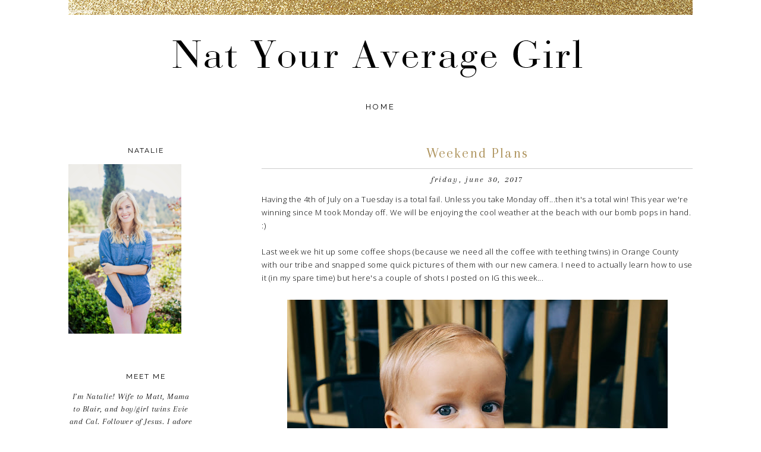

--- FILE ---
content_type: text/html; charset=UTF-8
request_url: https://natyouraveragegirl.blogspot.com/2017/06/weekend-plans.html
body_size: 22878
content:
<!DOCTYPE html>
<html dir='ltr' xmlns='http://www.w3.org/1999/xhtml' xmlns:b='http://www.google.com/2005/gml/b' xmlns:data='http://www.google.com/2005/gml/data' xmlns:expr='http://www.google.com/2005/gml/expr'>
<head>
<link href='https://www.blogger.com/static/v1/widgets/2944754296-widget_css_bundle.css' rel='stylesheet' type='text/css'/>
<link href="//17thavenuedesigns.com/wp-content/uploads/2014/06/fontello1.css" rel="stylesheet">
<link href="//fonts.googleapis.com/css?family=Raleway:400,500,600,700" rel="stylesheet" type="text/css">
<link href="//fonts.googleapis.com/css?family=Open+Sans:400,300" rel="stylesheet" type="text/css">
<link href="//fonts.googleapis.com/css?family=Arapey:400,400italic" rel="stylesheet" type="text/css">
<meta content='0;url=' http-equiv=''/>
<meta content='width=1030' name='viewport'/>
<meta content='text/html; charset=UTF-8' http-equiv='Content-Type'/>
<meta content='blogger' name='generator'/>
<link href='https://natyouraveragegirl.blogspot.com/favicon.ico' rel='icon' type='image/x-icon'/>
<link href='http://natyouraveragegirl.blogspot.com/2017/06/weekend-plans.html' rel='canonical'/>
<link rel="alternate" type="application/atom+xml" title="Nat your average girl... - Atom" href="https://natyouraveragegirl.blogspot.com/feeds/posts/default" />
<link rel="alternate" type="application/rss+xml" title="Nat your average girl... - RSS" href="https://natyouraveragegirl.blogspot.com/feeds/posts/default?alt=rss" />
<link rel="service.post" type="application/atom+xml" title="Nat your average girl... - Atom" href="https://www.blogger.com/feeds/7217085991506427800/posts/default" />

<link rel="alternate" type="application/atom+xml" title="Nat your average girl... - Atom" href="https://natyouraveragegirl.blogspot.com/feeds/7769765788188645640/comments/default" />
<!--Can't find substitution for tag [blog.ieCssRetrofitLinks]-->
<link href='https://blogger.googleusercontent.com/img/b/R29vZ2xl/AVvXsEh_eFiIlp4VKpMqUkuJcgNFgzk1tT_hJ_Xvdy5Q07bTsuk8wcca8fW__AxKvzGRBVhE16kk3Ls_1_C7YPyFlED7VKlr2f2ka0ax46DbGGG-5mQuBXr2xbl533sjrphOfgoPiqyCVV_pcVU/s640/Photo+Jun+23%252C+1+33+00+PM.jpg' rel='image_src'/>
<meta content='http://natyouraveragegirl.blogspot.com/2017/06/weekend-plans.html' property='og:url'/>
<meta content='Weekend Plans ' property='og:title'/>
<meta content='Having the 4th of July on a Tuesday is a total fail. Unless you take Monday off...then it&#39;s a total win! This year we&#39;re winning since M too...' property='og:description'/>
<meta content='https://blogger.googleusercontent.com/img/b/R29vZ2xl/AVvXsEh_eFiIlp4VKpMqUkuJcgNFgzk1tT_hJ_Xvdy5Q07bTsuk8wcca8fW__AxKvzGRBVhE16kk3Ls_1_C7YPyFlED7VKlr2f2ka0ax46DbGGG-5mQuBXr2xbl533sjrphOfgoPiqyCVV_pcVU/w1200-h630-p-k-no-nu/Photo+Jun+23%252C+1+33+00+PM.jpg' property='og:image'/>
<title>Nat your average girl...: Weekend Plans </title>
<style type='text/css'>@font-face{font-family:'Open Sans';font-style:normal;font-weight:400;font-stretch:100%;font-display:swap;src:url(//fonts.gstatic.com/s/opensans/v44/memSYaGs126MiZpBA-UvWbX2vVnXBbObj2OVZyOOSr4dVJWUgsjZ0B4taVIUwaEQbjB_mQ.woff2)format('woff2');unicode-range:U+0460-052F,U+1C80-1C8A,U+20B4,U+2DE0-2DFF,U+A640-A69F,U+FE2E-FE2F;}@font-face{font-family:'Open Sans';font-style:normal;font-weight:400;font-stretch:100%;font-display:swap;src:url(//fonts.gstatic.com/s/opensans/v44/memSYaGs126MiZpBA-UvWbX2vVnXBbObj2OVZyOOSr4dVJWUgsjZ0B4kaVIUwaEQbjB_mQ.woff2)format('woff2');unicode-range:U+0301,U+0400-045F,U+0490-0491,U+04B0-04B1,U+2116;}@font-face{font-family:'Open Sans';font-style:normal;font-weight:400;font-stretch:100%;font-display:swap;src:url(//fonts.gstatic.com/s/opensans/v44/memSYaGs126MiZpBA-UvWbX2vVnXBbObj2OVZyOOSr4dVJWUgsjZ0B4saVIUwaEQbjB_mQ.woff2)format('woff2');unicode-range:U+1F00-1FFF;}@font-face{font-family:'Open Sans';font-style:normal;font-weight:400;font-stretch:100%;font-display:swap;src:url(//fonts.gstatic.com/s/opensans/v44/memSYaGs126MiZpBA-UvWbX2vVnXBbObj2OVZyOOSr4dVJWUgsjZ0B4jaVIUwaEQbjB_mQ.woff2)format('woff2');unicode-range:U+0370-0377,U+037A-037F,U+0384-038A,U+038C,U+038E-03A1,U+03A3-03FF;}@font-face{font-family:'Open Sans';font-style:normal;font-weight:400;font-stretch:100%;font-display:swap;src:url(//fonts.gstatic.com/s/opensans/v44/memSYaGs126MiZpBA-UvWbX2vVnXBbObj2OVZyOOSr4dVJWUgsjZ0B4iaVIUwaEQbjB_mQ.woff2)format('woff2');unicode-range:U+0307-0308,U+0590-05FF,U+200C-2010,U+20AA,U+25CC,U+FB1D-FB4F;}@font-face{font-family:'Open Sans';font-style:normal;font-weight:400;font-stretch:100%;font-display:swap;src:url(//fonts.gstatic.com/s/opensans/v44/memSYaGs126MiZpBA-UvWbX2vVnXBbObj2OVZyOOSr4dVJWUgsjZ0B5caVIUwaEQbjB_mQ.woff2)format('woff2');unicode-range:U+0302-0303,U+0305,U+0307-0308,U+0310,U+0312,U+0315,U+031A,U+0326-0327,U+032C,U+032F-0330,U+0332-0333,U+0338,U+033A,U+0346,U+034D,U+0391-03A1,U+03A3-03A9,U+03B1-03C9,U+03D1,U+03D5-03D6,U+03F0-03F1,U+03F4-03F5,U+2016-2017,U+2034-2038,U+203C,U+2040,U+2043,U+2047,U+2050,U+2057,U+205F,U+2070-2071,U+2074-208E,U+2090-209C,U+20D0-20DC,U+20E1,U+20E5-20EF,U+2100-2112,U+2114-2115,U+2117-2121,U+2123-214F,U+2190,U+2192,U+2194-21AE,U+21B0-21E5,U+21F1-21F2,U+21F4-2211,U+2213-2214,U+2216-22FF,U+2308-230B,U+2310,U+2319,U+231C-2321,U+2336-237A,U+237C,U+2395,U+239B-23B7,U+23D0,U+23DC-23E1,U+2474-2475,U+25AF,U+25B3,U+25B7,U+25BD,U+25C1,U+25CA,U+25CC,U+25FB,U+266D-266F,U+27C0-27FF,U+2900-2AFF,U+2B0E-2B11,U+2B30-2B4C,U+2BFE,U+3030,U+FF5B,U+FF5D,U+1D400-1D7FF,U+1EE00-1EEFF;}@font-face{font-family:'Open Sans';font-style:normal;font-weight:400;font-stretch:100%;font-display:swap;src:url(//fonts.gstatic.com/s/opensans/v44/memSYaGs126MiZpBA-UvWbX2vVnXBbObj2OVZyOOSr4dVJWUgsjZ0B5OaVIUwaEQbjB_mQ.woff2)format('woff2');unicode-range:U+0001-000C,U+000E-001F,U+007F-009F,U+20DD-20E0,U+20E2-20E4,U+2150-218F,U+2190,U+2192,U+2194-2199,U+21AF,U+21E6-21F0,U+21F3,U+2218-2219,U+2299,U+22C4-22C6,U+2300-243F,U+2440-244A,U+2460-24FF,U+25A0-27BF,U+2800-28FF,U+2921-2922,U+2981,U+29BF,U+29EB,U+2B00-2BFF,U+4DC0-4DFF,U+FFF9-FFFB,U+10140-1018E,U+10190-1019C,U+101A0,U+101D0-101FD,U+102E0-102FB,U+10E60-10E7E,U+1D2C0-1D2D3,U+1D2E0-1D37F,U+1F000-1F0FF,U+1F100-1F1AD,U+1F1E6-1F1FF,U+1F30D-1F30F,U+1F315,U+1F31C,U+1F31E,U+1F320-1F32C,U+1F336,U+1F378,U+1F37D,U+1F382,U+1F393-1F39F,U+1F3A7-1F3A8,U+1F3AC-1F3AF,U+1F3C2,U+1F3C4-1F3C6,U+1F3CA-1F3CE,U+1F3D4-1F3E0,U+1F3ED,U+1F3F1-1F3F3,U+1F3F5-1F3F7,U+1F408,U+1F415,U+1F41F,U+1F426,U+1F43F,U+1F441-1F442,U+1F444,U+1F446-1F449,U+1F44C-1F44E,U+1F453,U+1F46A,U+1F47D,U+1F4A3,U+1F4B0,U+1F4B3,U+1F4B9,U+1F4BB,U+1F4BF,U+1F4C8-1F4CB,U+1F4D6,U+1F4DA,U+1F4DF,U+1F4E3-1F4E6,U+1F4EA-1F4ED,U+1F4F7,U+1F4F9-1F4FB,U+1F4FD-1F4FE,U+1F503,U+1F507-1F50B,U+1F50D,U+1F512-1F513,U+1F53E-1F54A,U+1F54F-1F5FA,U+1F610,U+1F650-1F67F,U+1F687,U+1F68D,U+1F691,U+1F694,U+1F698,U+1F6AD,U+1F6B2,U+1F6B9-1F6BA,U+1F6BC,U+1F6C6-1F6CF,U+1F6D3-1F6D7,U+1F6E0-1F6EA,U+1F6F0-1F6F3,U+1F6F7-1F6FC,U+1F700-1F7FF,U+1F800-1F80B,U+1F810-1F847,U+1F850-1F859,U+1F860-1F887,U+1F890-1F8AD,U+1F8B0-1F8BB,U+1F8C0-1F8C1,U+1F900-1F90B,U+1F93B,U+1F946,U+1F984,U+1F996,U+1F9E9,U+1FA00-1FA6F,U+1FA70-1FA7C,U+1FA80-1FA89,U+1FA8F-1FAC6,U+1FACE-1FADC,U+1FADF-1FAE9,U+1FAF0-1FAF8,U+1FB00-1FBFF;}@font-face{font-family:'Open Sans';font-style:normal;font-weight:400;font-stretch:100%;font-display:swap;src:url(//fonts.gstatic.com/s/opensans/v44/memSYaGs126MiZpBA-UvWbX2vVnXBbObj2OVZyOOSr4dVJWUgsjZ0B4vaVIUwaEQbjB_mQ.woff2)format('woff2');unicode-range:U+0102-0103,U+0110-0111,U+0128-0129,U+0168-0169,U+01A0-01A1,U+01AF-01B0,U+0300-0301,U+0303-0304,U+0308-0309,U+0323,U+0329,U+1EA0-1EF9,U+20AB;}@font-face{font-family:'Open Sans';font-style:normal;font-weight:400;font-stretch:100%;font-display:swap;src:url(//fonts.gstatic.com/s/opensans/v44/memSYaGs126MiZpBA-UvWbX2vVnXBbObj2OVZyOOSr4dVJWUgsjZ0B4uaVIUwaEQbjB_mQ.woff2)format('woff2');unicode-range:U+0100-02BA,U+02BD-02C5,U+02C7-02CC,U+02CE-02D7,U+02DD-02FF,U+0304,U+0308,U+0329,U+1D00-1DBF,U+1E00-1E9F,U+1EF2-1EFF,U+2020,U+20A0-20AB,U+20AD-20C0,U+2113,U+2C60-2C7F,U+A720-A7FF;}@font-face{font-family:'Open Sans';font-style:normal;font-weight:400;font-stretch:100%;font-display:swap;src:url(//fonts.gstatic.com/s/opensans/v44/memSYaGs126MiZpBA-UvWbX2vVnXBbObj2OVZyOOSr4dVJWUgsjZ0B4gaVIUwaEQbjA.woff2)format('woff2');unicode-range:U+0000-00FF,U+0131,U+0152-0153,U+02BB-02BC,U+02C6,U+02DA,U+02DC,U+0304,U+0308,U+0329,U+2000-206F,U+20AC,U+2122,U+2191,U+2193,U+2212,U+2215,U+FEFF,U+FFFD;}</style>
<style id='page-skin-1' type='text/css'><!--
/*
-----------------------------------------------
Ingrid Blogger Template
Designer: 17th Avenue
Website:  17thavenuedesigns.com  /  etsy.com/shop/17thAvenueDesigns
Date:     2015
----------------------------------------------- */
/* Variable definitions
====================
<Group description="Body Text" selector="body">
<Variable name="body.font" description="Font" type="font" default=" normal 13px Open Sans, Arial, sans-serif"/>
<Variable name="body.text.color" description="Text Color" type="color" default="#000"/>
</Group>
<Group description="Links" selector="">
<Variable name="link.color" description="Link Color" type="color" default="#ae935c"/>
<Variable name="link.hover.color" description="Link Hover Color" type="color" default="#000"/>
<Variable name="post.link" description="Post Link Color" type="color" default="#ae935c"/>
<Variable name="post.link.hover" description="Post Link Hover Color" type="color" default="#000"/>
</Group>
<Group description="Navigation Bar" selector=".navigation li a .navigation li a:hover ">
<Variable name="navigation.font" description="Font" type="font" default="normal 13px Raleway, sans-serif"/>
<Variable name="navigation.link" description="Nav Link Color" type="color" default="#000"/>
<Variable name="navigation.hover" description="Nav Hover Color" type="color" default="#ae935c"/>
</Group>
<Group description="Date Header" selector="h2.date-header">
<Variable name="date.font" description="Date Font" type="font" default="italic 14px Arapey, serif"/>
<Variable name="date.color" description="Date Font Color" type="color" default="#000" />
</Group>
<Group description="Post Title" selector="h3.post-title, .comments h4">
<Variable name="post.title.font" description="Post Title Font" type="font"
default="normal 24px Didot, Arapey, Didot LT STD, Hoefler Text, Garamond, Times New Roman, serif"/>
<Variable name="post.title.color" description="Post Title Color" type="color" default="#ae935c" />
<Variable name="post.title.hover" description="Post Title Hover" type="color" default="#000" />
</Group>
<Group description="Blockquote" selector="#main-wrapper">
<Variable name="blockquote.font" description="Blockquote Font" type="font" default="italic 18px Didot, Arapey, Didot LT STD, Hoefler Text, Garamond, Times New Roman, serif"/>
<Variable name="blockquote.color" description="Font Color" type="color" default="#404040"/>
<Variable name="blockquote.border" description="Blockquote Border" type="color" default="#ae935c"/>
</Group>
<Group description="Read More Button" selector=".jump-link">
<Variable name="jump.link.font" description="Read More Font" type="font"
default="normal 12px 'Raleway', sans-serif"/>
<Variable name="jump.text.color" description="Font Color" type="color" default="#000000"/>
<Variable name="jump.border" description="Read More Button Color" type="color" default="#000000"/>
<Variable name="jump.hover" description="Read More Button Hover" type="color" default="#ae935c"/>
<Variable name="jump.text.hover" description="Hover Font Color" type="color" default="#fff"/>
</Group>
<Group description="Post Share Buttons" selector="h5">
<Variable name="share.color" description="Share Buttons Color" type="color" default="#000"/>
<Variable name="share.hover" description="Share Buttons Hover Color" type="color" default="#ae935c"/>
<Variable name="share.icon.color" description="Share Buttons Icon Color" type="color" default="#fff"/>
</Group>
<Group description="Sidebar" selector=".sidebar h2">
<Variable name="sidebar.font" description="Sidebar Title Font" type="font" default="normal 12px Raleway, sans-serif"/>
<Variable name="sidebar.title.color" description="Sidebar Title Color" type="color" default="#000000"/>
</Group>
<Group description="Social Media Icons" selector="social">
<Variable name="social.color" description="Icon Color" type="color" default="#fff"/>
<Variable name="social.background.color" description="Icon Background" type="color" default="#000"/>
<Variable name="social.hover" description="Icon Color on Hover" type="color" default="#fff"/>
<Variable name="social.background.hover" description="Icon Background on Hover" type="color" default="#ae935c"/>
</Group>
<Group description="About Me Widget" selector="#about">
<Variable name="about.font" description="About Widget Font" type="font" default="italic 14px Arapey, serif"/>
</Group>
<Group description="Search Bar" selector="search-button search-box search-button:hover">
<Variable name="search.color" description="Search Background Color" type="color" default="#000"/>
<Variable name="search.font.color" description="Search Font Color" type="color" default="#fff"/>
<Variable name="search.hover" description="Background Color on Hover" type="color" default="#ae935c"/>
<Variable name="search.font.hover" description="Font Color on Hover" type="color" default="#fff"/>
<Variable name="search.font" description="Search Bar Font" type="font" default="italic 13px Arapey, serif"/>
<Variable name="input.button.font" description="Search Button Font" type="font" default="11px Raleway, sans-serif"/>
</Group>
<Group description="Follow by Email" selector="#follow-email">
<Variable name="follow.color" description="Submit Button Color" type="color" default="#000000"/>
<Variable name="follow.hover" description="Submit Hover Color" type="color" default="#ae935c"/>
<Variable name="follow.font" description="Submit Font" type="font" default="normal 10px Raleway, sans-serif"/>
</Group>
<Group description="Labels Widget" selector=".navigation li a .navigation li a:hover ">
<Variable name="label.font" description="Font" type="font" default="italic 15px Arapey, serif"/>
<Variable name="label.border" description="Label Border Color" type="color" default="#000"/>
<Variable name="label.color" description="Label Link Color" type="color" default="#000"/>
<Variable name="label.hover.color" description="Link Color on Hover" type="color" default="#ae935c"/>
</Group>
<Group description="Footer" selector="#new-footer-wrapper">
<Variable name="post.footer.font" description="Post Footer Font" type="font"
default="normal normal 15px Raleway, sans-serif"/>
<Variable name="attribution.font" description="Footer Attribution Font" type="font"
default="normal normal 11px Raleway, sans-serif"/>
</Group>
<Variable name="body.background" description="Body Background" type="background" color="#ffffff" default="$(color) url() repeat scroll top left"/>
<Variable name="body.background.override" description="Body Background Override" type="string" default=""/>
<Group description="." selector=".body-fauxcolumns-outer">
<Variable name="body.background.color" description="." type="color" default="#ffffff"/>
</Group>
*/
body {
background: #ffffff url(https://lh3.googleusercontent.com/blogger_img_proxy/AEn0k_uSFmyqqcXsuD4kcH9gnmaNZu_kONDc7NaQ4p9EEQXLeLESIgpUMGHTIjeDtKe3qlRHd_dHwEtBK5f3oNnwZ3iXP8KGgoWW-RfdQPuAHGNqHJIoo00eFoUDror1Sz4Q1UvtC9gg6SgTlZhNLsmJidapNDgSynA2y5nWV-Yw5tW00C7haZtNiDv8=s0-d) no-repeat fixed top center;
font: normal normal 13px Open Sans, Arial, sans-serif;
font-weight: 300;
text-align: center;
margin: 0;
letter-spacing: .5px;
}
a:link {
color: #ae935c;
text-decoration:none;
font-weight: 500;
-webkit-transition: all .175s ease-in-out;
-moz-transition: all .175s ease-in-out;
-ms-transition: all .175s ease-in-out;
-o-transition: all .175s ease-in-out;
transition: all .175s ease-in-out;
}
a:visited {
color: #ae935c;
text-decoration:none;
}
a:hover {
color: #000000;
text-decoration:none;
}
a img {
border-width:0;
}
#navbar-iframe {
display: none !important;
}
/* Header Image
-----------------------------------------------
*/
#header-wrapper {
margin: 0 auto;
}
#header h1 {
display:none;
}
#header img {
margin: 0 auto;
}
/* Content Wrappers
----------------------------------------------- */
#outer-wrapper {
width: 1050px;
margin: 0 auto;
padding: 0px 25px;
background: #ffffff;
text-align: left;
margin-top: 30px;
}
#content-wrapper {
margin-top: 15px;
}
#main-wrapper {
width: 100%;
max-width: 725px;
float: right;
word-wrap: break-word;
overflow: hidden;
margin-top: 25px;
}
#sidebar-wrapper {
width: 260px;
margin-top: 0px;
padding: 15px 0px;
float: left;
word-wrap: break-word;
overflow: hidden;
}
/* Headings
----------------------------------------------- */
#sidebar h2 {
color: #000000;
text-align: center;
padding: 6px 0px;
width: 100%;
font: normal 12px Raleway, sans-serif;
letter-spacing: 2px;
text-transform: uppercase;
font-weight: 400;
}
/* Posts
-----------------------------------------------
*/
h2.date-header {
text-transform: lowercase;
letter-spacing: 1px;
color: #000000;
font: italic 14px Arapey, serif;
text-align: center;
letter-spacing: .15em;
margin: 0 0 15px;
}
.post h3 {
margin-top: 0px;
color:#ae935c;
font:normal 24px Didot, Arapey, Didot LT STD, Hoefler Text, Garamond, Times New Roman, serif;
margin-bottom: 10px;
text-align: center;
line-height: 35px;
padding-bottom: 8px;
letter-spacing: 2px;
border-bottom: 1px solid #ccc;
}
.post h3 a, .post h3 a:visited, .post h3 strong {
display:block;
text-decoration:none;
color:#ae935c;
font:normal 24px Didot, Arapey, Didot LT STD, Hoefler Text, Garamond, Times New Roman, serif;
}
.post h3 strong, .post h3 a:hover {
color:#000000;
font:normal 24px Didot, Arapey, Didot LT STD, Hoefler Text, Garamond, Times New Roman, serif;
}
.tr-caption-container img {
border: none;
padding: 0;
}
.post img, .post-body img {
max-width: 725px;
height: auto;
}
.separator a {
margin-left: 0 !important;
margin-right: 0 !important;
}
.post-body {
margin:0 0 .75em;
line-height:1.7em;
font: 13px normal normal 13px Open Sans, Arial, sans-serif;
color: #000000;
}
.post-body a, .post-body a:visited { color: #ae935c; }
.post-body a:hover { color: #000000; }
.post-body blockquote {
border-left: 2px solid #ae935c;
text-transform: none;
font: italic 18px Didot, Arapey, Didot LT STD, Hoefler Text, Garamond, Times New Roman, serif;
padding: 10px;
font-weight: 300;
line-height: 1.7em;
letter-spacing: 1px;
}
.post blockquote {
margin:1em 20px;
}
.post blockquote p {
margin:.75em 0;
}
.post-footer {
color: #000;
text-transform: uppercase;
letter-spacing: .1em;
font: normal 11px Raleway;
line-height: 1.4em;
margin: 20px 0 55px;
}
.post-footer a {
font-weight: 300;
}
.post-footer-line-2 {
padding: 7px 0px 15px;
max-width: 520px;
}
.jump-link {
text-align:center;
padding:10px 17px;
color:white;
background-color:#fff;
text-transform:uppercase;
width:655px;
margin-bottom:30px;
font: normal 12px 'Raleway', sans-serif;
}
.jump-link a {
color: #000000;
font: normal 12px 'Raleway', sans-serif;
background:white;
border:1px solid #000000;
width:130px;
code:17080965;
padding:10px 17px;
letter-spacing:.15em;
text-align:center;
-webkit-transition: all .2s ease-in-out;
-moz-transition: all .2s ease-in-out;
-ms-transition: all .2s ease-in-out;
-o-transition: all .2s ease-in-out;
transition: all .2s ease-in-out;
}
.jump-link a:hover {
color: #ffffff;
background: #ae935c;
border: 1px solid #ae935c;
width:130px;
padding:10px 17px;
text-align:center;
}
/* Post Footer Share Buttons
------------------------------------------------------------------
*/
#share-wrap {
float: right;
margin-top: -39px;
margin-right: -5px;
}
#share-text {
text-align: right;
padding-right: 100px;
margin-top: -40px;
color: #808080;
}
.social-share {
display: inline-block;
width: 25px;
height: 25px;
border-radius: 25px;
line-height: 25px;
padding: 0;
opacity: 1;
-webkit-transition: all .2s ease-in-out;
-moz-transition: all .2s ease-in-out;
-ms-transition: all .2s ease-in-out;
-o-transition: all .2s ease-in-out;
transition: all .2s ease-in-out;
position: relative;
-webkit-backface-visibility: hidden;
font-family:'Fontello';
margin-right: 3px;
background-color: #000000;
}
.social-share:hover {
background: #ae935c;
}
.share.icon-facebook {
color:#ffffff;
padding-left:3.5px;
font-size:14px;
}
.share.icon-pinterest {
color: #ffffff;
padding-left: 5px;
font-size: 13px;
}
.share.icon-twitter {
color: #ffffff;
padding-left: 5px;
font-size: 12.5px;
}
/* Navigation Menu   &#169; 17th Avenue
----------------------------------------------- */
#tabs-wrapper {
text-align: center;
}
#tabs {
width: 100%;
height: 40px;
padding: 0px;
margin: auto;
}
#tabs h2 {
display: none;
}
#tabs ul {
padding: 0;
margin-top: 0;
}
#tabs li {
display: inline;
padding: 8px 0px;
line-height: 38px;
font-weight: normal;
text-decoration: none;
text-transform: uppercase;
padding: 0px 30px;
letter-spacing: .25em;
}
#tabs li a {
font: normal 13px Raleway, sans-serif;
color: #000000;
}
#tabs li a:hover {
color: #ae935c;
font: normal 13px Raleway, sans-serif;
}
/* Social Media Icons
----------------------------------------------- */
.social {
display: inline-block;
width: 30px;
height: 30px;
border-radius: 30px;
padding-bottom: 30px;
line-height:30px;
padding: 0;
opacity: 1;
-webkit-transition: all .2s ease-in-out;
-moz-transition: all .2s ease-in-out;
-ms-transition: all .2s ease-in-out;
-o-transition: all .2s ease-in-out;
transition: all .2s ease-in-out;
position: relative;
-webkit-backface-visibility: hidden;
font-family:'Fontello';
color: #ffffff;
margin-right: 3px;
background-color: #000000;
}
.social:hover {
background: #ae935c;
color: #ffffff;
}
.icon-pinterest, .icon-gplus, .icon-email,
.icon-tumblr, .icon-youtube, .icon-instagram, .icon-facebook,
.icon-heart, .icon-twitter, .icon-rss {
font-weight:lighter;
}
.icon-twitter, .icon-pinterest, .icon-gplus,
.icon-tumblr, .icon-youtube, .icon-email {
opacity: 1;
font-size:15px;
}
.icon-heart, .icon-facebook {
font-size:16px;
}
.icon-rss {
font-size:12px;
opacity: 1;
}
.icon-instagram {
font-size:14px;
opacity: 1;
}
.etsy {
font-family: Times New Roman;
font-size: 15px;
font-weight: lighter;
padding: 0 3px;
margin: 0 1px;
-webkit-transition: all .2s ease-in-out;
-moz-transition: all .2s ease-in-out;
-ms-transition: all .2s ease-in-out;
-o-transition: all .2s ease-in-out;
transition: all .2s ease-in-out;
}
/* Custom Search Bar
----------------------------------------------- */
#search-box {
height: 30px;
width: 202px;
outline: none;
font: italic 13px Arapey, serif;
border: 1px solid #cccccc;
color: #848484;
padding-left: 7px;
margin-left: -2px;
text-transform: lowercase;
letter-spacing: .07em;
}
#search-button {
width: 35px;
height: 35px;
border-radius: 35px;
background-color: #000000;
border: 0;
color: #ffffff;
cursor: pointer;
letter-spacing: 1px;
font-size: 11px;
text-transform: uppercase;
font-weight: normal;
text-decoration: none;
font: 11px Raleway, sans-serif;
padding: 0;
margin-top: 10px;
margin-left: 7px;
-webkit-transition: all .2s ease-in-out;
-moz-transition: all .2s ease-in-out;
-ms-transition: all .2s ease-in-out;
-o-transition: all .2s ease-in-out;
transition: all .2s ease-in-out;
}
#search-button:hover {
background-color: #ae935c;
color: #ffffff;
text-decoration: none;
margin-top: 10px;
margin-left: 7px;
}
#searchthis {
font-family: normal normal 13px Open Sans, Arial, sans-serif;
height: 25px;
}
/* Comments
----------------------------------------------- */
#comments h4 {
text-transform: uppercase;
letter-spacing: .2em;
font-family: Raleway;
font-weight: 500;
font-size: 15px;
}
.comments {
clear: both;
margin-top: 40px !important;
margin-left: 0 !important;
padding-right: 0 !important;
margin-bottom: 0;
}
.comments .comment .comment-actions a:hover {
text-decoration: none !important;
}
.comments .continue a {
display: none;
font-weight: bold;
padding: .5em;
}
h4#comment-post-message {
margin-left: 5px;
}
.comments .comments-content .datetime {
margin-left: 0px;
font-weight: normal;
font-family: Arapey, Didot, Times, serif;
font-style: italic;
margin-left: 0px;
}
.comments .comments-content .user {
font-style: normal;
font-weight: lighter !important;
font-family: Raleway, sans-serif;
}
.comments .comments-content .user a {
color: #000;
}
.comments .comments-content .user a:hover {
color: #a0a0a0;
}
.comment-form {
clear: both;
margin-left: -6px !important;
width: 739px !important;
}
#comments-block .comment-body {
margin: .25em 0 10px;
padding-left: 20px;
font: normal normal 13px Open Sans, Arial, sans-serif;
}
.comments .comments-content .comment-content {
text-align: justify;
font-size: 13px;
}
.deleted-comment {
font-style:italic;
color:gray;
}
/* Older/Newer Links
----------------------------------------------- */
#blog-pager-newer-link, #blog-pager-older-link {
padding: 10px 0px;
color:white;
background-color:#fff;
text-transform:uppercase;
margin-bottom:30px;
font: normal 12px 'Raleway', sans-serif;
margin-top: 10px;
}
#blog-pager-newer-link { float: left; }
#blog-pager-older-link { float: right; }
#blog-pager-older-link a, #blog-pager-newer-link a, #blog-pager a {
color: #000000;
font: normal 12px 'Raleway', sans-serif;
background:white;
border:1px solid #000000;
width:130px;
padding:10px 17px;
letter-spacing: .15em;
-webkit-transition: all .2s ease-in-out;
-moz-transition: all .2s ease-in-out;
-ms-transition: all .2s ease-in-out;
-o-transition: all .2s ease-in-out;
transition: all .2s ease-in-out;
}
#blog-pager-older-link a:hover, #blog-pager-newer-link a:hover, #blog-pager a:hover {
color: #ffffff;
background: #ae935c;
width:130px;
padding:10px 17px;
border: 1px solid #ae935c;
}
.feed-links {
clear: both;
line-height: 2.5em;
font: normal 12px 'Raleway', sans-serif;
text-transform: uppercase;
letter-spacing: 1px;
}
/* Sidebar Content
----------------------------------------------- */
.sidebar a, .sidebar a:visited {
color: #ae935c;
text-decoration: none !important; }
.sidebar a:hover {color: #000000;  text-decoration: none !important; }
.sidebar ul {
list-style:none;
margin:0 0 0;
padding:0 0 0;
}
.sidebar li {
margin:0;
padding-top:0;
padding-right:0;
padding-bottom:.25em;
padding-left:15px;
text-indent:-15px;
line-height:1.5em;
}
.sidebar .widget {
padding-bottom:35px;
margin-bottom: 20px;
}
/* Popular Posts */
.popular-posts ul, .popular-posts li {
list-style:none;
list-style-type:none;
text-align:center;
}
.PopularPosts .item-thumbnail {
float:none;
text-align:center;
}
.PopularPosts .item-title {
font-family: Raleway;
font-size: 12px;
letter-spacing:.15em;
padding-bottom:.2em;
text-transform: uppercase;
padding-left:17px; }
.PopularPosts .item-title a { font-weight: 300; }
.PopularPosts img{
width:100%;
height:auto;
transition:all .25s ease-out;
-o-transition:all .25s ease-out;
-moz-transition:all .25s ease-out;
-webkit-transition:all .25s ease-out;
text-align:center;
padding-left:17px;
}
.PopularPosts img:hover {
opacity:.7;
}
.popular-posts .item-snippet {
display:none;
}
/* Archives */
#BlogArchive1 a {
font-weight: 300;
font-family: normal normal 13px Open Sans, Arial, sans-serif;
}
#ArchiveList .toggle .zippy{
font-size: 0px !important;
}
#ArchiveList .toggle .zippy:after{
font-size: 12px !important;
}
/* Follow By Email */
#follow-email {
background: white;
font: italic 13px Arapey, serif;
outline: none;
padding-left: 7px;
height:30px;
color: #000000 !important;
border: 1px solid #cccccc;
letter-spacing: .07em;
text-transform: lowercase;
}
#FollowByEmail1, #FollowByEmail {
margin-bottom:0px;
padding-bottom: 25px;
}
#follow email:input:placeholder {
color: #000000;
}
::-webkit-input-placeholder { /* WebKit browsers */
color:    #848484;
}
:-moz-placeholder { /* Mozilla Firefox 4 to 18 */
color:    #848484;
opacity:  1;
}
::-moz-placeholder { /* Mozilla Firefox 19+ */
color:    #848484;
opacity:  1;
}
:-ms-input-placeholder { /* Internet Explorer 10+ */
color:   #848484;
}
#follow-submit {
background: #000000;
font: normal normal 10px Raleway, sans-serif;
letter-spacing: 1px;
code: 17080965;
height: 34px;
border-radius: 0;
margin-left: 10px;x
text-transform: uppercase !important;
-webkit-appearance: none;
-webkit-transition: all .2s ease-in-out;
-moz-transition: all .2s ease-in-out;
-ms-transition: all .2s ease-in-out;
-o-transition: all .2s ease-in-out;
transition: all .2s ease-in-out;
}
input[type=submit],
#follow-submit, .follow-by-email-submit {
background-color: #000000;
text-transform: uppercase;
}
input[type=submit]:hover,
#follow-submit:hover, .follow-by-email-submit:hover {
background-color: #ae935c;
}
/* Label List */
.Label ul {
text-align: center;
}
.labels {
color: #000;
font: italic 15px Arapey, serif;
z-index: 9999;
text-transform: lowercase;
letter-spacing: 1.5px;
text-align: center;
-webkit-transition: all 0.2s ease-in-out;
-moz-transition: all 0.2s ease-in-out;
-ms-transition: all 0.2s ease-in-out;
-o-transition: all 0.2s ease-in-out;
transition: all 0.2s ease-in-out;
}
.labels a { color: #000000; }
.labels a:hover {color: #ae935c; }
/* About Photo */
#about-photo {
border-radius:250px;
width: 250px;
height: 250px;
}
#about {
width:210px;
font: italic 14px Arapey, serif;
color:#000000;
margin-top:5px;
line-height:150%;
}
#hover {
opacity: 1;
transition: opacity .25s ease-in-out;
-moz-transition: opacity .25s ease-in-out;
-webkit-transition: opacity .25s ease-in-out;
filter:alpha(opacity=100); /* For IE8 and earlier */
position: relative;
-webkit-backface-visibility: hidden;
}
#hover:hover {
opacity:.7;
}
/* Footer
----------------------------------------------- */
#footer {
width:100%;
}
#Attribution1 {
display:none;
}
#credit {
letter-spacing: .15em;
text-align: center;
color: #000;
font: normal normal 11px Raleway, sans-serif;
text-transform: uppercase;
padding: 15px 0px;
margin-bottom: 0;
font-weight: lighter;
}
#credit a { color: #000; font-weight: lighter; }
#credit a:hover { color: #ae935c; }
#new-footer-wrapper {
background: #ffffff;
margin: 0 auto;
padding: 0 10px  10px 0;
width:1070px;
}
#column1-wrapper, #column2-wrapper, #column3-wrapper {
float: left;
display:inline-block;
width: 30%;
padding: 0px 0px 0px 0px;
text-align: left;
word-wrap: break-word;
overflow: hidden;
padding-left:25px;
}
.new-footer h2 {
color: #000000;
background-color: #fff;
text-align: center;
padding: 4px;
width:auto;
font: normal 12px Raleway, sans-serif;
letter-spacing: 2px;
text-transform: none;
line-height: 13px;
font-weight: 500;
text-transform: uppercase;
}
.new-footer .widget {
margin: 10px 0 0 10px;
}
.new-footer .widget-content {
padding: 0px 5px 5px 5px;
}
.new-footer ul {
list-style-type:none;
margin-left:15px;
}
/* CUSTOM MOBILE TEMPLATE
------------------------------------------------------------------
*/
html,body {
width: 100%;
height: 100%;
margin: 0px;
padding: 0px;
}
.mobile #body, .mobile body {
background: transparent;
}
.mobile #header h1, .mobile h1.title, .mobile #header h1 a, .mobile #header h1 a:hover, .mobile #header h1 a:visited {
width: 100%;
font-size: 48px;
border: none;
}
.mobile #header-wrapper {
margin-top: -15px;
margin-bottom: 15px;
}
.mobile #header-wrapper, .mobile #header-bar { padding-top: 40px; min-width: 0 !important; max-width: 90%;}
/*  STRUCTURE & WRAPPERS */
.mobile #outer-wrapper {
width:90%;
padding: 0px 5px;
overflow-x: hidden;
margin-top: 26px;
}
.mobile #main-wrapper {
max-width: 98%;
border:none;
padding: 0;
}
.mobile #sidebar-wrapper { width: 100%; }
.mobile-post-outer {
padding-bottom: 7px;
margin-bottom: 20px;
}
/*  POSTS & COMMENTS  */
.mobile-index-thumbnail img{
width:100%!important;
height:auto;
margin-bottom:10px;
}
.mobile .post h3, .mobile .post h3 a, .mobile h3, .mobile .entry-title {
width:100%;
margin: 5px 0 7px;
padding-bottom: 5px;
letter-spacing: 2px;
font: normal 24px Didot, Arapey, Didot LT STD, Hoefler Text, Garamond, Times New Roman, serif;
color:#000;
text-align: center;
border-bottom: 1px solid #ccc;
}
.mobile #post-footer-line-1 {
margin-bottom:none;
padding-bottom:none;
}
.mobile h2 {
font-size: 12px;
text-align: center;
color: #000;
font: italic 14px Arapey, serif;
font-weight: normal;
margin-top: 5px;
width:100%;
font-weight: 300;
}
.mobile .date-header {
text-transform: lowercase;
letter-spacing: 1px;
color: #000000;
font: italic 14px Arapey, serif;
text-align: center;
letter-spacing: .15em;
margin: 0 0 15px;
}
.mobile-index-title {
font: normal 24px Didot, Arapey, Didot LT STD, Hoefler Text, Garamond, Times New Roman, serif;
color: 000;
margin-top: .5em;
margin-bottom: .5em;
width: 100%;
font-size: 22px !important;
font-weight:300;
padding:8px 0;
}
.mobile .post-footer { display: none; }
.mobile .post-outer { border: 0; padding: 0; }
.mobile .post-body {
font: 13px normal normal 13px Open Sans, Arial, sans-serif;
color: #000000;
font-weight: 300;
}
.mobile .comment-link a {
color: #000;
}
.mobile #sidebar h2 {
text-align: center;
width: 100%;
background-position: center;
padding-top: 20px;
}
.mobile #sidebar li {
list-style-type: none;
}
.mobile #sidebar {
width:90%;
margin-left:10px;
}
.mobile #comments iframe {
width:100%;
}
.mobile #comments, .mobile .comments {
margin-left:10px;
}
.mobile h4#comment-post-message {
margin-left: 5px;
margin-top: 5px;
}
.mobile form#commentForm, .mobile div#allHolder {
width: 90%;
}
.mobile .tabs, .mobile #tabs-wrapper { background: transparent; }
.mobile #PageList1_select {
max-width: 120px;
width: 80px;
background: #fff;
margin-left: 10px;
appearance: normal;
border:0;
padding:5px;
padding-left: 15px;
-webkit-appearance: none;
-moz-appearance: normal;
color: #000000;
text-align: center;
height: 40px;
border-radius: 0;
font: normal 13px Raleway, sans-serif;
letter-spacing: 2px;
text-transform: uppercase;
}
.mobile #FollowByEmail1, .mobile #FollowByEmail1 .follow-by-email-inner .follow-by-email-submit, .mobile #search-button, .mobile .FollowByEmail .follow-by-email-inner .follow-by-email-address, .mobile #search-box {
-webkit-appearance: none;
border-radius: 0; }
.mobile #search-box { width: 70%; }
/*  FOOTER  */
.mobile #footer {
width:100%;
}
.mobile #blog-pager-newer-link {
float: left;
font: normal normal 15px Raleway, sans-serif;
text-transform: uppercase;
font-size:34px;
}
.mobile #blog-pager-older-link {
float: right;
font: normal normal 15px Raleway, sans-serif;
text-transform: uppercase;
font-size:34px;
}
#mobile-desktop-link {
margin-top: 50px;
margin-bottom: 0px;
}
.mobile #blog-pager {
text-align: center;
font: normal normal 15px Raleway, sans-serif;
text-transform: uppercase;
font-size: 11px;
text-align:center;
width:100%;
}
.mobile .backtotop, .mobile #blogger-att, .mobile-index-arrow, .mobile #footer-columns, .mobile #column1-wrapper, .mobile #column2-wrapper, .mobile #column3-wrapper, .mobile .pagelist-arrow, .mobile .home-link { display:none; }
/* Layout Page Tweaks
----------------------------------------------- */
body#layout #outer-wrapper,
body#layout #content-wrapper,
body#layout #footer-wrapper {
width: 760px;
}
body#layout #new-footer-wrapper {
width:780px;
margin-left:-20px;
}
body#layout #tabs-wrapper {
padding-bottom: 50px;
margin-top: 20px;
margin-left: -10px;
}
body#layout #sidebar-wrapper {
width: 270px;
margin-left:-10px;
}
body#layout #Profile1 {
width: 270px;
padding: 0px;
margin: 0px;
}
body#layout #footer {
width: 735px;
margin-left: 18px;
}
body#layout #main-wrapper {
width: 480px;
margin-top: 15px;
margin-right: -10px;
}
body#layout #tabs {
width: 780px;
}
body#layout #header {
width: 760px;
margin-top: 20px;
margin-left: -5px;
}

--></style>
<link href='' media='all' rel='stylesheet' type='text/css'/>
<script src=''></script>
<script src='' type='text/javascript'></script><script type='text/javascript'>
if (window.jstiming) window.jstiming.load.tick('headEnd');
</script>
<link href='https://www.blogger.com/dyn-css/authorization.css?targetBlogID=7217085991506427800&amp;zx=1b8e06b7-ece5-499e-8b49-c955c332a8b1' media='none' onload='if(media!=&#39;all&#39;)media=&#39;all&#39;' rel='stylesheet'/><noscript><link href='https://www.blogger.com/dyn-css/authorization.css?targetBlogID=7217085991506427800&amp;zx=1b8e06b7-ece5-499e-8b49-c955c332a8b1' rel='stylesheet'/></noscript>
<meta name='google-adsense-platform-account' content='ca-host-pub-1556223355139109'/>
<meta name='google-adsense-platform-domain' content='blogspot.com'/>

<!-- data-ad-client=ca-pub-2012597137045082 -->

</head>
<body class='loading'>
<div id='outer-wrapper'><div id='wrap2'>
<!-- skip links for text browsers -->
<span id='skiplinks' style='display:none;'>
<a href='#main'>skip to main </a> |
      <a href='#sidebar'>skip to sidebar</a>
</span>
<div id='header-wrapper'>
<div class='header section' id='header'><div class='widget Header' data-version='1' id='Header1'>
<div id='header-inner'>
<a href='https://natyouraveragegirl.blogspot.com/' style='display: block'>
<img alt='Nat your average girl...' height='130px; ' id='Header1_headerimg' src='https://blogger.googleusercontent.com/img/b/R29vZ2xl/AVvXsEjS94YsW4JHOUdupJjre0-8mZk6Vgumk72DSIs1PKIjGWFXHyfskWyrW8lT24lmIr67xMQJWpnt0br32srqwiamTDD-r5X4MFp1lO89fdaefeCXxa6AYziNe6YWy9JUVOUtQAu88FAARmc/s1600/ingrid-header-editable.png' style='display: block' width='700px; '/>
</a>
</div>
</div></div>
</div>
<div id='tabs-wrapper'>
<div id='tabs'>
<div class='tabs section' id='crosscol'><div class='widget PageList' data-version='1' id='PageList1'>
<div class='widget-content'>
<ul>
<li><a href='https://natyouraveragegirl.blogspot.com/' title='Home'>Home</a></li>
</ul>
<div class='clear'></div>
</div>
</div></div>
</div>
</div>
<!-- end menu -->
<div id='content-wrapper'>
<div id='main-wrapper'>
<div class='main section' id='main'><div class='widget Blog' data-version='1' id='Blog1'>
<div class='blog-posts hfeed'>
<!--Can't find substitution for tag [defaultAdStart]-->
<div class='post-outer'>
<div class='post hentry' itemprop='blogPost' itemscope='itemscope' itemtype='http://schema.org/BlogPosting'>
<meta content='https://blogger.googleusercontent.com/img/b/R29vZ2xl/AVvXsEh_eFiIlp4VKpMqUkuJcgNFgzk1tT_hJ_Xvdy5Q07bTsuk8wcca8fW__AxKvzGRBVhE16kk3Ls_1_C7YPyFlED7VKlr2f2ka0ax46DbGGG-5mQuBXr2xbl533sjrphOfgoPiqyCVV_pcVU/s640/Photo+Jun+23%252C+1+33+00+PM.jpg' itemprop='image_url'/>
<meta content='7217085991506427800' itemprop='blogId'/>
<meta content='7769765788188645640' itemprop='postId'/>
<a name='7769765788188645640'></a>
<h3 class='post-title entry-title' itemprop='name'>
Weekend Plans 
</h3>
<div class='post-header'>
<div class='post-header-line-1'></div>
</div>

          <div class="date-outer">
        
<h2 class='date-header'><span>Friday, June 30, 2017</span></h2>

          <div class="date-posts">
        
<div class='post-body entry-content' id='post-body-7769765788188645640' itemprop='description articleBody'>
Having the 4th of July on a Tuesday is a total fail. Unless you take Monday off...then it's a total win! This year we're winning since M took Monday off. We will be enjoying the cool weather at the beach with our bomb pops in hand. :)<br />
<br />
Last week we hit up some coffee shops (because we need all the coffee with teething twins) in Orange County with our tribe and snapped some quick pictures of them with our new camera. I need to actually learn how to use it (in my spare time) but here's a couple of shots I posted on IG this week...<br />
<br />
<table align="center" cellpadding="0" cellspacing="0" class="tr-caption-container" style="margin-left: auto; margin-right: auto; text-align: center;"><tbody>
<tr><td style="text-align: center;"><a href="https://blogger.googleusercontent.com/img/b/R29vZ2xl/AVvXsEh_eFiIlp4VKpMqUkuJcgNFgzk1tT_hJ_Xvdy5Q07bTsuk8wcca8fW__AxKvzGRBVhE16kk3Ls_1_C7YPyFlED7VKlr2f2ka0ax46DbGGG-5mQuBXr2xbl533sjrphOfgoPiqyCVV_pcVU/s1600/Photo+Jun+23%252C+1+33+00+PM.jpg" imageanchor="1" style="margin-left: auto; margin-right: auto;"><img border="0" data-original-height="1067" data-original-width="1600" height="426" src="https://blogger.googleusercontent.com/img/b/R29vZ2xl/AVvXsEh_eFiIlp4VKpMqUkuJcgNFgzk1tT_hJ_Xvdy5Q07bTsuk8wcca8fW__AxKvzGRBVhE16kk3Ls_1_C7YPyFlED7VKlr2f2ka0ax46DbGGG-5mQuBXr2xbl533sjrphOfgoPiqyCVV_pcVU/s640/Photo+Jun+23%252C+1+33+00+PM.jpg" width="640" /></a></td></tr>
<tr><td class="tr-caption" style="text-align: center;">I told you he was teething...&nbsp;</td></tr>
</tbody></table>
<div class="separator" style="clear: both; text-align: center;">
<a href="https://blogger.googleusercontent.com/img/b/R29vZ2xl/AVvXsEh6t3NKen696pCV9BZk4gHlA24X54Mlbi0DXc901PTuaXtszpQdhbPWZb3U3OYZw7_2PCU_lkF5DNXBi9t6s0d3YIME0XjsfOKTLsmjcLK2QqUoveaXy0TA73LdfPwUeYmEGzJqV5ewboE/s1600/Photo+Jun+23%252C+1+33+11+PM.jpg" imageanchor="1" style="margin-left: 1em; margin-right: 1em;"><br /><img border="0" data-original-height="1600" data-original-width="1067" height="640" src="https://blogger.googleusercontent.com/img/b/R29vZ2xl/AVvXsEh6t3NKen696pCV9BZk4gHlA24X54Mlbi0DXc901PTuaXtszpQdhbPWZb3U3OYZw7_2PCU_lkF5DNXBi9t6s0d3YIME0XjsfOKTLsmjcLK2QqUoveaXy0TA73LdfPwUeYmEGzJqV5ewboE/s640/Photo+Jun+23%252C+1+33+11+PM.jpg" width="426" /></a></div>
<br />
<table align="center" cellpadding="0" cellspacing="0" class="tr-caption-container" style="margin-left: auto; margin-right: auto; text-align: center;"><tbody>
<tr><td style="text-align: center;"><a href="https://blogger.googleusercontent.com/img/b/R29vZ2xl/AVvXsEgueM0HnTJfm-T3Op7ngII1b6OKOi4cBW6x7a8kG33qKN2CF7y2RFA-J8_oxBW0m-v9YGGH117Ao2OidDaNvVK5HL4KvFvHxdqWpCiqvGJ0yEDjK7uNUg01OeqA0JMM-1erD3RGP4q3RRo/s1600/Photo+Jun+23%252C+1+32+58+PM.jpg" imageanchor="1" style="margin-left: auto; margin-right: auto;"><img border="0" data-original-height="1600" data-original-width="1200" height="640" src="https://blogger.googleusercontent.com/img/b/R29vZ2xl/AVvXsEgueM0HnTJfm-T3Op7ngII1b6OKOi4cBW6x7a8kG33qKN2CF7y2RFA-J8_oxBW0m-v9YGGH117Ao2OidDaNvVK5HL4KvFvHxdqWpCiqvGJ0yEDjK7uNUg01OeqA0JMM-1erD3RGP4q3RRo/s640/Photo+Jun+23%252C+1+32+58+PM.jpg" width="480" /></a></td></tr>
<tr><td class="tr-caption" style="text-align: center;">Ok this was taken on my phone but she's still a doll!&nbsp;</td></tr>
</tbody></table>
<br />
What are your plans for the holiday? Whether you stay home or travel be safe and have fun!
<div style='clear: both;'></div>
</div>
<div class='post-footer'>
<div class='post-footer-line post-footer-line-1'>
<span class='post-comment-link'>
</span>
</div>
<div class='post-footer-line post-footer-line-2'><span class='post-labels'>
Labels:
<a href='https://natyouraveragegirl.blogspot.com/search/label/baby' rel='tag'>baby</a>,
<a href='https://natyouraveragegirl.blogspot.com/search/label/family' rel='tag'>family</a>,
<a href='https://natyouraveragegirl.blogspot.com/search/label/photography' rel='tag'>photography</a>,
<a href='https://natyouraveragegirl.blogspot.com/search/label/twins' rel='tag'>twins</a>
</span>
</div>
<div>
<div align='center'>
<div id='share-text'>Share >></div>
<div><h5>
<table id='share-wrap'>
<tr>
<td type='button'><a href='https://natyouraveragegirl.blogspot.com/2017/06/weekend-plans.html' title='permanent link'></a><a href='http://www.facebook.com/share.php?u=https://natyouraveragegirl.blogspot.com/2017/06/weekend-plans.html'><span class='social-share'><i class='share icon-facebook'></i></span></a></td>
<td id='twitter-background'><a href='http://twitter.com/share?text=Weekend Plans '><span class='social-share'><i class='share icon-twitter'></i></span></a></td>
<td id='pinterest-background'><a href='javascript:void((function(){var%20e=document.createElement(&#39;script&#39;);e.setAttribute(&#39;type&#39;,&#39;text/javascript&#39;);e.setAttribute(&#39;charset&#39;,&#39;UTF-8&#39;);e.setAttribute(&#39;src&#39;,&#39;http://assets.pinterest.com/js/pinmarklet.js?r=&#39;+Math.random()*99999999);document.body.appendChild(e)})());'><span class='social-share'><i class='share icon-pinterest'></i></span></a></td>
</tr></table></h5>
</div>
</div>
<div class='post-footer-line post-footer-line-3'><span class='post-location'>
</span>
</div>
</div>
</div>
</div>
<div class='comments' id='comments'>
<a name='comments'></a>
<h4>3 comments:</h4>
<div class='comments-content'>
<script async='async' src='' type='text/javascript'></script>
<script type='text/javascript'>
    (function() {
      var items = null;
      var msgs = null;
      var config = {};

// <![CDATA[
      var cursor = null;
      if (items && items.length > 0) {
        cursor = parseInt(items[items.length - 1].timestamp) + 1;
      }

      var bodyFromEntry = function(entry) {
        var text = (entry &&
                    ((entry.content && entry.content.$t) ||
                     (entry.summary && entry.summary.$t))) ||
            '';
        if (entry && entry.gd$extendedProperty) {
          for (var k in entry.gd$extendedProperty) {
            if (entry.gd$extendedProperty[k].name == 'blogger.contentRemoved') {
              return '<span class="deleted-comment">' + text + '</span>';
            }
          }
        }
        return text;
      }

      var parse = function(data) {
        cursor = null;
        var comments = [];
        if (data && data.feed && data.feed.entry) {
          for (var i = 0, entry; entry = data.feed.entry[i]; i++) {
            var comment = {};
            // comment ID, parsed out of the original id format
            var id = /blog-(\d+).post-(\d+)/.exec(entry.id.$t);
            comment.id = id ? id[2] : null;
            comment.body = bodyFromEntry(entry);
            comment.timestamp = Date.parse(entry.published.$t) + '';
            if (entry.author && entry.author.constructor === Array) {
              var auth = entry.author[0];
              if (auth) {
                comment.author = {
                  name: (auth.name ? auth.name.$t : undefined),
                  profileUrl: (auth.uri ? auth.uri.$t : undefined),
                  avatarUrl: (auth.gd$image ? auth.gd$image.src : undefined)
                };
              }
            }
            if (entry.link) {
              if (entry.link[2]) {
                comment.link = comment.permalink = entry.link[2].href;
              }
              if (entry.link[3]) {
                var pid = /.*comments\/default\/(\d+)\?.*/.exec(entry.link[3].href);
                if (pid && pid[1]) {
                  comment.parentId = pid[1];
                }
              }
            }
            comment.deleteclass = 'item-control blog-admin';
            if (entry.gd$extendedProperty) {
              for (var k in entry.gd$extendedProperty) {
                if (entry.gd$extendedProperty[k].name == 'blogger.itemClass') {
                  comment.deleteclass += ' ' + entry.gd$extendedProperty[k].value;
                } else if (entry.gd$extendedProperty[k].name == 'blogger.displayTime') {
                  comment.displayTime = entry.gd$extendedProperty[k].value;
                }
              }
            }
            comments.push(comment);
          }
        }
        return comments;
      };

      var paginator = function(callback) {
        if (hasMore()) {
          var url = config.feed + '?alt=json&v=2&orderby=published&reverse=false&max-results=50';
          if (cursor) {
            url += '&published-min=' + new Date(cursor).toISOString();
          }
          window.bloggercomments = function(data) {
            var parsed = parse(data);
            cursor = parsed.length < 50 ? null
                : parseInt(parsed[parsed.length - 1].timestamp) + 1
            callback(parsed);
            window.bloggercomments = null;
          }
          url += '&callback=bloggercomments';
          var script = document.createElement('script');
          script.type = 'text/javascript';
          script.src = url;
          document.getElementsByTagName('head')[0].appendChild(script);
        }
      };
      var hasMore = function() {
        return !!cursor;
      };
      var getMeta = function(key, comment) {
        if ('iswriter' == key) {
          var matches = !!comment.author
              && comment.author.name == config.authorName
              && comment.author.profileUrl == config.authorUrl;
          return matches ? 'true' : '';
        } else if ('deletelink' == key) {
          return config.baseUri + '/comment/delete/'
               + config.blogId + '/' + comment.id;
        } else if ('deleteclass' == key) {
          return comment.deleteclass;
        }
        return '';
      };

      var replybox = null;
      var replyUrlParts = null;
      var replyParent = undefined;

      var onReply = function(commentId, domId) {
        if (replybox == null) {
          // lazily cache replybox, and adjust to suit this style:
          replybox = document.getElementById('comment-editor');
          if (replybox != null) {
            replybox.height = '250px';
            replybox.style.display = 'block';
            replyUrlParts = replybox.src.split('#');
          }
        }
        if (replybox && (commentId !== replyParent)) {
          replybox.src = '';
          document.getElementById(domId).insertBefore(replybox, null);
          replybox.src = replyUrlParts[0]
              + (commentId ? '&parentID=' + commentId : '')
              + '#' + replyUrlParts[1];
          replyParent = commentId;
        }
      };

      var hash = (window.location.hash || '#').substring(1);
      var startThread, targetComment;
      if (/^comment-form_/.test(hash)) {
        startThread = hash.substring('comment-form_'.length);
      } else if (/^c[0-9]+$/.test(hash)) {
        targetComment = hash.substring(1);
      }

      // Configure commenting API:
      var configJso = {
        'maxDepth': config.maxThreadDepth
      };
      var provider = {
        'id': config.postId,
        'data': items,
        'loadNext': paginator,
        'hasMore': hasMore,
        'getMeta': getMeta,
        'onReply': onReply,
        'rendered': true,
        'initComment': targetComment,
        'initReplyThread': startThread,
        'config': configJso,
        'messages': msgs
      };

      var render = function() {
        if (window.goog && window.goog.comments) {
          var holder = document.getElementById('comment-holder');
          window.goog.comments.render(holder, provider);
        }
      };

      // render now, or queue to render when library loads:
      if (window.goog && window.goog.comments) {
        render();
      } else {
        window.goog = window.goog || {};
        window.goog.comments = window.goog.comments || {};
        window.goog.comments.loadQueue = window.goog.comments.loadQueue || [];
        window.goog.comments.loadQueue.push(render);
      }
    })();
// ]]>
  </script>
<div id='comment-holder'>
<div class="comment-thread toplevel-thread"><ol id="top-ra"><li class="comment" id="c6918964885416995324"><div class="avatar-image-container"><img src="//www.blogger.com/img/blogger_logo_round_35.png" alt=""/></div><div class="comment-block"><div class="comment-header"><cite class="user"><a href="https://www.blogger.com/profile/02386112580766021931" rel="nofollow">Unknown</a></cite><span class="icon user "></span><span class="datetime secondary-text"><a rel="nofollow" href="https://natyouraveragegirl.blogspot.com/2017/06/weekend-plans.html?showComment=1499055190732#c6918964885416995324">July 2, 2017 at 9:13&#8239;PM</a></span></div><p class="comment-content">What kinda of camera did get?</p><span class="comment-actions secondary-text"><a class="comment-reply" target="_self" data-comment-id="6918964885416995324">Reply</a><span class="item-control blog-admin blog-admin pid-2136770511"><a target="_self" href="https://www.blogger.com/comment/delete/7217085991506427800/6918964885416995324">Delete</a></span></span></div><div class="comment-replies"><div id="c6918964885416995324-rt" class="comment-thread inline-thread"><span class="thread-toggle thread-expanded"><span class="thread-arrow"></span><span class="thread-count"><a target="_self">Replies</a></span></span><ol id="c6918964885416995324-ra" class="thread-chrome thread-expanded"><div><li class="comment" id="c837692343416688049"><div class="avatar-image-container"><img src="//blogger.googleusercontent.com/img/b/R29vZ2xl/AVvXsEj_k2bg4xhhMsEzhdq7Y62jlwfdyW8Bh24CFUGHx3LtiEIbnwjPQMghGA9NdFoSm3dLQUBNnJ2VvcrTei0Ja_KnsKibbkS75HE_PN1ixlRudnCBnnb0PnMbrOrF9p0jSL0/s45-c/nyag.jpg" alt=""/></div><div class="comment-block"><div class="comment-header"><cite class="user"><a href="https://www.blogger.com/profile/14015476556052698052" rel="nofollow">Nat{natyouraveragegirl}</a></cite><span class="icon user blog-author"></span><span class="datetime secondary-text"><a rel="nofollow" href="https://natyouraveragegirl.blogspot.com/2017/06/weekend-plans.html?showComment=1499224155559#c837692343416688049">July 4, 2017 at 8:09&#8239;PM</a></span></div><p class="comment-content">A cannon rebel from amazon :) </p><span class="comment-actions secondary-text"><span class="item-control blog-admin blog-admin pid-1967444286"><a target="_self" href="https://www.blogger.com/comment/delete/7217085991506427800/837692343416688049">Delete</a></span></span></div><div class="comment-replies"><div id="c837692343416688049-rt" class="comment-thread inline-thread hidden"><span class="thread-toggle thread-expanded"><span class="thread-arrow"></span><span class="thread-count"><a target="_self">Replies</a></span></span><ol id="c837692343416688049-ra" class="thread-chrome thread-expanded"><div></div><div id="c837692343416688049-continue" class="continue"><a class="comment-reply" target="_self" data-comment-id="837692343416688049">Reply</a></div></ol></div></div><div class="comment-replybox-single" id="c837692343416688049-ce"></div></li></div><div id="c6918964885416995324-continue" class="continue"><a class="comment-reply" target="_self" data-comment-id="6918964885416995324">Reply</a></div></ol></div></div><div class="comment-replybox-single" id="c6918964885416995324-ce"></div></li><li class="comment" id="c5252103176510466052"><div class="avatar-image-container"><img src="//www.blogger.com/img/blogger_logo_round_35.png" alt=""/></div><div class="comment-block"><div class="comment-header"><cite class="user"><a href="https://www.blogger.com/profile/02386112580766021931" rel="nofollow">Unknown</a></cite><span class="icon user "></span><span class="datetime secondary-text"><a rel="nofollow" href="https://natyouraveragegirl.blogspot.com/2017/06/weekend-plans.html?showComment=1499472363049#c5252103176510466052">July 7, 2017 at 5:06&#8239;PM</a></span></div><p class="comment-content">I just got a cannon 80D from Costco and I&#39;m loving it but need to learn more about all the amazing things it can do! </p><span class="comment-actions secondary-text"><a class="comment-reply" target="_self" data-comment-id="5252103176510466052">Reply</a><span class="item-control blog-admin blog-admin pid-2136770511"><a target="_self" href="https://www.blogger.com/comment/delete/7217085991506427800/5252103176510466052">Delete</a></span></span></div><div class="comment-replies"><div id="c5252103176510466052-rt" class="comment-thread inline-thread hidden"><span class="thread-toggle thread-expanded"><span class="thread-arrow"></span><span class="thread-count"><a target="_self">Replies</a></span></span><ol id="c5252103176510466052-ra" class="thread-chrome thread-expanded"><div></div><div id="c5252103176510466052-continue" class="continue"><a class="comment-reply" target="_self" data-comment-id="5252103176510466052">Reply</a></div></ol></div></div><div class="comment-replybox-single" id="c5252103176510466052-ce"></div></li></ol><div id="top-continue" class="continue"><a class="comment-reply" target="_self">Add comment</a></div><div class="comment-replybox-thread" id="top-ce"></div><div class="loadmore hidden" data-post-id="7769765788188645640"><a target="_self">Load more...</a></div></div>
</div>
</div>
<p class='comment-footer'>
<div class='comment-form'>
<a name='comment-form'></a>
<p>I love reading what you have to say! Leave a comment...it makes my day!</p>
<a href='https://www.blogger.com/comment/frame/7217085991506427800?po=7769765788188645640&hl=en&saa=85391&origin=https://natyouraveragegirl.blogspot.com' id='comment-editor-src'></a>
<iframe allowtransparency='true' class='blogger-iframe-colorize blogger-comment-from-post' frameborder='0' height='410px' id='comment-editor' name='comment-editor' src='' width='100%'></iframe>
<script src='https://www.blogger.com/static/v1/jsbin/2830521187-comment_from_post_iframe.js' type='text/javascript'></script>
<script type='text/javascript'>
      BLOG_CMT_createIframe('https://www.blogger.com/rpc_relay.html');
    </script>
</div>
</p>
<div id='backlinks-container'>
<div id='Blog1_backlinks-container'>
</div>
</div>
</div>
</div>

        </div></div>
      
<!--Can't find substitution for tag [adEnd]-->
</div>
<div class='blog-pager' id='blog-pager'>
<span id='blog-pager-newer-link'>
<a class='blog-pager-newer-link' href='https://natyouraveragegirl.blogspot.com/2017/07/4th-of-july.html' id='Blog1_blog-pager-newer-link' title='Newer Post'>Newer Post</a>
</span>
<span id='blog-pager-older-link'>
<a class='blog-pager-older-link' href='https://natyouraveragegirl.blogspot.com/2017/06/flower-girl-for-hire.html' id='Blog1_blog-pager-older-link' title='Older Post'>Older Post</a>
</span>
</div>
<div class='clear'></div>
<div class='post-feeds'>
<div class='feed-links'>
Subscribe to:
<a class='feed-link' href='https://natyouraveragegirl.blogspot.com/feeds/7769765788188645640/comments/default' target='_blank' type='application/atom+xml'>Post Comments (Atom)</a>
</div>
</div>
</div></div>
</div>
<div id='sidebar-wrapper'>
<div class='sidebar section' id='sidebar'><div class='widget Image' data-version='1' id='Image1'>
<h2>Natalie</h2>
<div class='widget-content'>
<a href="//www.blogger.com/profile/14015476556052698052">
<img alt='Natalie' height='285' id='Image1_img' src='https://blogger.googleusercontent.com/img/b/R29vZ2xl/AVvXsEhrlvJgPD7b7NlIdLWKpUbHHpx71Q0iNv12HzCfkBUXWlbGtWDzV2qnQssA6QwqqouIpwPw1wyH5DwqobBsvjWBkAOXStmj4khBdGs1-_aeRgI8Hr09h7xVrx_8Y8l7CqIyUeCwS9PFNU0/s1600/4T5A9927-2.jpg' width='190'/>
</a>
<br/>
</div>
<div class='clear'></div>
</div><div class='widget HTML' data-version='1' id='HTML2'>
<h2 class='title'>meet me</h2>
<div class='widget-content'>
<div style="text-align:center;"><span id="hover">

<a href="LINK TO ABOUT PAGE"><form id="searchthis" " action="/search" style="display:inline;" method="get">

<div id="about">

I&#8217;m Natalie! Wife to Matt, Mama to Blair, and boy/girl twins Evie and Cal. Follower of Jesus. I adore throwing parties, gettin&#8217; crafty, dressing my kiddos, and eating treats. I&#8217;m so glad you&#8217;re here! 

</div></form></a></span></div>
</div>
<div class='clear'></div>
</div><div class='widget HTML' data-version='1' id='HTML4'>
<div class='widget-content'>
<a target="_blank" href="http://shareasale.com/r.cfm?b=862113&amp;u=1651494&amp;m=53896&amp;urllink=&amp;afftrack="><img src="https://lh3.googleusercontent.com/blogger_img_proxy/AEn0k_t5JkEAQQGAmeoA772iUdZtEMVSxksAHp8Ya9Sth7UZIWvVoGsYW31H3130JKodg1CvwPlIVNZ2hH70pqFe3lmEd26PVwc4O4-TCNu_1Yzgfp3kzKX4Zn9Kz23lGpuh9ce7-A4f3kPaMmYu=s0-d" border="0"></a>
</div>
<div class='clear'></div>
</div><div class='widget HTML' data-version='1' id='HTML5'>
<div class='widget-content'>
<a target="_blank" href="http://shareasale.com/r.cfm?b=1084757&amp;u=1651494&amp;m=17025&amp;urllink=&amp;afftrack="><img src="https://lh3.googleusercontent.com/blogger_img_proxy/AEn0k_uu9jGUC_NNJZvqNSHF2M1HpM5xk2yiGTjBTHVLT3nH1WveyGYlmG7b_fVYfF_X__PIP_aO9VCzThyn3MQweFMxMGPTC4TbKuibAEE6ywCq9RuiqoU49qmebxHy1TjV15v59DfNKq5r7WpIpP9etMTjzE3dOxff654=s0-d" border="0"></a>
</div>
<div class='clear'></div>
</div><div class='widget HTML' data-version='1' id='HTML11'>
<div class='widget-content'>
<div align="center"><form id="searchthis" " action="/search" style="display:inline;" method="get">
<input id="search-box" name="q" size="25px" value="Looking for?" onfocus="this.value=''" type="text" "/><input id="search-button" type="submit" value="GO"/><br /></form></div>
</div>
<div class='clear'></div>
</div><div class='widget HTML' data-version='1' id='HTML9'>
<h2 class='title'>Instagram</h2>
<div class='widget-content'>
<a href="https://instagram.com/natyouraveragegirl/" title="Instagram" target="_blank"><span class="social"><i class="icon-instagram"></i></span></a>
</div>
<div class='clear'></div>
</div><div class='widget HTML' data-version='1' id='HTML6'>
<h2 class='title'>Facebook</h2>
<div class='widget-content'>
<a href="https://www.facebook.com/pages/Nat-Your-Average-Girl/227187303981832?ref=bookmarks" title="Facebook" target="_blank"><span class="social"><i class="icon-facebook"></i></span></a>
</div>
<div class='clear'></div>
</div><div class='widget HTML' data-version='1' id='HTML8'>
<h2 class='title'>Pinterest</h2>
<div class='widget-content'>
<a href="https://www.pinterest.com/natalie_bushman/" title="Pinterest" target="_blank"><span class="social"><i class="icon-pinterest"></i></span></a>
</div>
<div class='clear'></div>
</div><div class='widget HTML' data-version='1' id='HTML7'>
<h2 class='title'>Twitter</h2>
<div class='widget-content'>
<a href="https://twitter.com/NatalieBushman" title="Twitter" target="_blank"><span class="social"><i class="icon-twitter"></i></span></a>
</div>
<div class='clear'></div>
</div><div class='widget HTML' data-version='1' id='HTML10'>
<h2 class='title'>Email</h2>
<div class='widget-content'>
<a href="mailto:natalieb1219@gmail.com" title="Email Me" target="_blank"><span class="social"><i class="icon-email"></i></span></a>
</div>
<div class='clear'></div>
</div><div class='widget HTML' data-version='1' id='HTML1'>
<div class='widget-content'>
<a target="_blank" href="https://www.bloglovin.com/blogs/nat-your-average-girl-2562277" class="blsdk-follow">Follow</a><script>(function(d, s, id) {var js, fjs = d.getElementsByTagName(s)[0];if (d.getElementById(id)) return;js = d.createElement(s);js.id = id;js.src = "https://widget.bloglovin.com/assets/widget/loader.js";fjs.parentNode.insertBefore(js, fjs);}(document, "script", "bloglovin-sdk"))</script>
</div>
<div class='clear'></div>
</div><div class='widget Label' data-version='1' id='Label1'>
<h2>Topics</h2>
<div class='widget-content cloud-label-widget-content'>
<span class='label-size label-size-5'>
<a dir='ltr' href='https://natyouraveragegirl.blogspot.com/search/label/obsessions'>obsessions</a>
</span>
<span class='label-size label-size-5'>
<a dir='ltr' href='https://natyouraveragegirl.blogspot.com/search/label/life'>life</a>
</span>
<span class='label-size label-size-5'>
<a dir='ltr' href='https://natyouraveragegirl.blogspot.com/search/label/toddler'>toddler</a>
</span>
<span class='label-size label-size-5'>
<a dir='ltr' href='https://natyouraveragegirl.blogspot.com/search/label/DIY'>DIY</a>
</span>
<span class='label-size label-size-5'>
<a dir='ltr' href='https://natyouraveragegirl.blogspot.com/search/label/baby'>baby</a>
</span>
<span class='label-size label-size-4'>
<a dir='ltr' href='https://natyouraveragegirl.blogspot.com/search/label/family'>family</a>
</span>
<span class='label-size label-size-4'>
<a dir='ltr' href='https://natyouraveragegirl.blogspot.com/search/label/our%20home'>our home</a>
</span>
<span class='label-size label-size-4'>
<a dir='ltr' href='https://natyouraveragegirl.blogspot.com/search/label/travel'>travel</a>
</span>
<span class='label-size label-size-4'>
<a dir='ltr' href='https://natyouraveragegirl.blogspot.com/search/label/outfits'>outfits</a>
</span>
<span class='label-size label-size-4'>
<a dir='ltr' href='https://natyouraveragegirl.blogspot.com/search/label/twins'>twins</a>
</span>
<span class='label-size label-size-4'>
<a dir='ltr' href='https://natyouraveragegirl.blogspot.com/search/label/infertility'>infertility</a>
</span>
<span class='label-size label-size-4'>
<a dir='ltr' href='https://natyouraveragegirl.blogspot.com/search/label/motherhood'>motherhood</a>
</span>
<span class='label-size label-size-4'>
<a dir='ltr' href='https://natyouraveragegirl.blogspot.com/search/label/photography'>photography</a>
</span>
<span class='label-size label-size-4'>
<a dir='ltr' href='https://natyouraveragegirl.blogspot.com/search/label/food'>food</a>
</span>
<span class='label-size label-size-4'>
<a dir='ltr' href='https://natyouraveragegirl.blogspot.com/search/label/party'>party</a>
</span>
<span class='label-size label-size-4'>
<a dir='ltr' href='https://natyouraveragegirl.blogspot.com/search/label/pregnancy'>pregnancy</a>
</span>
<span class='label-size label-size-3'>
<a dir='ltr' href='https://natyouraveragegirl.blogspot.com/search/label/giveaways'>giveaways</a>
</span>
<span class='label-size label-size-3'>
<a dir='ltr' href='https://natyouraveragegirl.blogspot.com/search/label/beauty'>beauty</a>
</span>
<span class='label-size label-size-3'>
<a dir='ltr' href='https://natyouraveragegirl.blogspot.com/search/label/kids'>kids</a>
</span>
<span class='label-size label-size-3'>
<a dir='ltr' href='https://natyouraveragegirl.blogspot.com/search/label/preschooler'>preschooler</a>
</span>
<span class='label-size label-size-3'>
<a dir='ltr' href='https://natyouraveragegirl.blogspot.com/search/label/chalkboard'>chalkboard</a>
</span>
<span class='label-size label-size-3'>
<a dir='ltr' href='https://natyouraveragegirl.blogspot.com/search/label/jewelry'>jewelry</a>
</span>
<span class='label-size label-size-3'>
<a dir='ltr' href='https://natyouraveragegirl.blogspot.com/search/label/pets'>pets</a>
</span>
<span class='label-size label-size-3'>
<a dir='ltr' href='https://natyouraveragegirl.blogspot.com/search/label/before%2Fafter'>before/after</a>
</span>
<span class='label-size label-size-2'>
<a dir='ltr' href='https://natyouraveragegirl.blogspot.com/search/label/garden'>garden</a>
</span>
<span class='label-size label-size-2'>
<a dir='ltr' href='https://natyouraveragegirl.blogspot.com/search/label/mood%20boards'>mood boards</a>
</span>
<span class='label-size label-size-1'>
<a dir='ltr' href='https://natyouraveragegirl.blogspot.com/search/label/maternity'>maternity</a>
</span>
<span class='label-size label-size-1'>
<a dir='ltr' href='https://natyouraveragegirl.blogspot.com/search/label/oils'>oils</a>
</span>
<span class='label-size label-size-1'>
<a dir='ltr' href='https://natyouraveragegirl.blogspot.com/search/label/wedding'>wedding</a>
</span>
<span class='label-size label-size-1'>
<a dir='ltr' href='https://natyouraveragegirl.blogspot.com/search/label/baby%20shower'>baby shower</a>
</span>
<span class='label-size label-size-1'>
<a dir='ltr' href='https://natyouraveragegirl.blogspot.com/search/label/birth'>birth</a>
</span>
<div class='clear'></div>
</div>
</div><div class='widget BlogArchive' data-version='1' id='BlogArchive1'>
<h2>Blog Archive</h2>
<div class='widget-content'>
<div id='ArchiveList'>
<div id='BlogArchive1_ArchiveList'>
<ul class='hierarchy'>
<li class='archivedate collapsed'>
<a class='toggle' href='javascript:void(0)'>
<span class='zippy'>

        &#9658;&#160;
      
</span>
</a>
<a class='post-count-link' href='https://natyouraveragegirl.blogspot.com/2020/'>
2020
</a>
<span class='post-count' dir='ltr'>(4)</span>
<ul class='hierarchy'>
<li class='archivedate collapsed'>
<a class='toggle' href='javascript:void(0)'>
<span class='zippy'>

        &#9658;&#160;
      
</span>
</a>
<a class='post-count-link' href='https://natyouraveragegirl.blogspot.com/2020/09/'>
September
</a>
<span class='post-count' dir='ltr'>(1)</span>
</li>
</ul>
<ul class='hierarchy'>
<li class='archivedate collapsed'>
<a class='toggle' href='javascript:void(0)'>
<span class='zippy'>

        &#9658;&#160;
      
</span>
</a>
<a class='post-count-link' href='https://natyouraveragegirl.blogspot.com/2020/08/'>
August
</a>
<span class='post-count' dir='ltr'>(1)</span>
</li>
</ul>
<ul class='hierarchy'>
<li class='archivedate collapsed'>
<a class='toggle' href='javascript:void(0)'>
<span class='zippy'>

        &#9658;&#160;
      
</span>
</a>
<a class='post-count-link' href='https://natyouraveragegirl.blogspot.com/2020/06/'>
June
</a>
<span class='post-count' dir='ltr'>(1)</span>
</li>
</ul>
<ul class='hierarchy'>
<li class='archivedate collapsed'>
<a class='toggle' href='javascript:void(0)'>
<span class='zippy'>

        &#9658;&#160;
      
</span>
</a>
<a class='post-count-link' href='https://natyouraveragegirl.blogspot.com/2020/05/'>
May
</a>
<span class='post-count' dir='ltr'>(1)</span>
</li>
</ul>
</li>
</ul>
<ul class='hierarchy'>
<li class='archivedate collapsed'>
<a class='toggle' href='javascript:void(0)'>
<span class='zippy'>

        &#9658;&#160;
      
</span>
</a>
<a class='post-count-link' href='https://natyouraveragegirl.blogspot.com/2019/'>
2019
</a>
<span class='post-count' dir='ltr'>(13)</span>
<ul class='hierarchy'>
<li class='archivedate collapsed'>
<a class='toggle' href='javascript:void(0)'>
<span class='zippy'>

        &#9658;&#160;
      
</span>
</a>
<a class='post-count-link' href='https://natyouraveragegirl.blogspot.com/2019/09/'>
September
</a>
<span class='post-count' dir='ltr'>(1)</span>
</li>
</ul>
<ul class='hierarchy'>
<li class='archivedate collapsed'>
<a class='toggle' href='javascript:void(0)'>
<span class='zippy'>

        &#9658;&#160;
      
</span>
</a>
<a class='post-count-link' href='https://natyouraveragegirl.blogspot.com/2019/08/'>
August
</a>
<span class='post-count' dir='ltr'>(2)</span>
</li>
</ul>
<ul class='hierarchy'>
<li class='archivedate collapsed'>
<a class='toggle' href='javascript:void(0)'>
<span class='zippy'>

        &#9658;&#160;
      
</span>
</a>
<a class='post-count-link' href='https://natyouraveragegirl.blogspot.com/2019/05/'>
May
</a>
<span class='post-count' dir='ltr'>(3)</span>
</li>
</ul>
<ul class='hierarchy'>
<li class='archivedate collapsed'>
<a class='toggle' href='javascript:void(0)'>
<span class='zippy'>

        &#9658;&#160;
      
</span>
</a>
<a class='post-count-link' href='https://natyouraveragegirl.blogspot.com/2019/03/'>
March
</a>
<span class='post-count' dir='ltr'>(3)</span>
</li>
</ul>
<ul class='hierarchy'>
<li class='archivedate collapsed'>
<a class='toggle' href='javascript:void(0)'>
<span class='zippy'>

        &#9658;&#160;
      
</span>
</a>
<a class='post-count-link' href='https://natyouraveragegirl.blogspot.com/2019/02/'>
February
</a>
<span class='post-count' dir='ltr'>(1)</span>
</li>
</ul>
<ul class='hierarchy'>
<li class='archivedate collapsed'>
<a class='toggle' href='javascript:void(0)'>
<span class='zippy'>

        &#9658;&#160;
      
</span>
</a>
<a class='post-count-link' href='https://natyouraveragegirl.blogspot.com/2019/01/'>
January
</a>
<span class='post-count' dir='ltr'>(3)</span>
</li>
</ul>
</li>
</ul>
<ul class='hierarchy'>
<li class='archivedate collapsed'>
<a class='toggle' href='javascript:void(0)'>
<span class='zippy'>

        &#9658;&#160;
      
</span>
</a>
<a class='post-count-link' href='https://natyouraveragegirl.blogspot.com/2018/'>
2018
</a>
<span class='post-count' dir='ltr'>(40)</span>
<ul class='hierarchy'>
<li class='archivedate collapsed'>
<a class='toggle' href='javascript:void(0)'>
<span class='zippy'>

        &#9658;&#160;
      
</span>
</a>
<a class='post-count-link' href='https://natyouraveragegirl.blogspot.com/2018/12/'>
December
</a>
<span class='post-count' dir='ltr'>(1)</span>
</li>
</ul>
<ul class='hierarchy'>
<li class='archivedate collapsed'>
<a class='toggle' href='javascript:void(0)'>
<span class='zippy'>

        &#9658;&#160;
      
</span>
</a>
<a class='post-count-link' href='https://natyouraveragegirl.blogspot.com/2018/11/'>
November
</a>
<span class='post-count' dir='ltr'>(1)</span>
</li>
</ul>
<ul class='hierarchy'>
<li class='archivedate collapsed'>
<a class='toggle' href='javascript:void(0)'>
<span class='zippy'>

        &#9658;&#160;
      
</span>
</a>
<a class='post-count-link' href='https://natyouraveragegirl.blogspot.com/2018/10/'>
October
</a>
<span class='post-count' dir='ltr'>(1)</span>
</li>
</ul>
<ul class='hierarchy'>
<li class='archivedate collapsed'>
<a class='toggle' href='javascript:void(0)'>
<span class='zippy'>

        &#9658;&#160;
      
</span>
</a>
<a class='post-count-link' href='https://natyouraveragegirl.blogspot.com/2018/08/'>
August
</a>
<span class='post-count' dir='ltr'>(4)</span>
</li>
</ul>
<ul class='hierarchy'>
<li class='archivedate collapsed'>
<a class='toggle' href='javascript:void(0)'>
<span class='zippy'>

        &#9658;&#160;
      
</span>
</a>
<a class='post-count-link' href='https://natyouraveragegirl.blogspot.com/2018/07/'>
July
</a>
<span class='post-count' dir='ltr'>(1)</span>
</li>
</ul>
<ul class='hierarchy'>
<li class='archivedate collapsed'>
<a class='toggle' href='javascript:void(0)'>
<span class='zippy'>

        &#9658;&#160;
      
</span>
</a>
<a class='post-count-link' href='https://natyouraveragegirl.blogspot.com/2018/06/'>
June
</a>
<span class='post-count' dir='ltr'>(3)</span>
</li>
</ul>
<ul class='hierarchy'>
<li class='archivedate collapsed'>
<a class='toggle' href='javascript:void(0)'>
<span class='zippy'>

        &#9658;&#160;
      
</span>
</a>
<a class='post-count-link' href='https://natyouraveragegirl.blogspot.com/2018/05/'>
May
</a>
<span class='post-count' dir='ltr'>(4)</span>
</li>
</ul>
<ul class='hierarchy'>
<li class='archivedate collapsed'>
<a class='toggle' href='javascript:void(0)'>
<span class='zippy'>

        &#9658;&#160;
      
</span>
</a>
<a class='post-count-link' href='https://natyouraveragegirl.blogspot.com/2018/04/'>
April
</a>
<span class='post-count' dir='ltr'>(5)</span>
</li>
</ul>
<ul class='hierarchy'>
<li class='archivedate collapsed'>
<a class='toggle' href='javascript:void(0)'>
<span class='zippy'>

        &#9658;&#160;
      
</span>
</a>
<a class='post-count-link' href='https://natyouraveragegirl.blogspot.com/2018/03/'>
March
</a>
<span class='post-count' dir='ltr'>(9)</span>
</li>
</ul>
<ul class='hierarchy'>
<li class='archivedate collapsed'>
<a class='toggle' href='javascript:void(0)'>
<span class='zippy'>

        &#9658;&#160;
      
</span>
</a>
<a class='post-count-link' href='https://natyouraveragegirl.blogspot.com/2018/02/'>
February
</a>
<span class='post-count' dir='ltr'>(6)</span>
</li>
</ul>
<ul class='hierarchy'>
<li class='archivedate collapsed'>
<a class='toggle' href='javascript:void(0)'>
<span class='zippy'>

        &#9658;&#160;
      
</span>
</a>
<a class='post-count-link' href='https://natyouraveragegirl.blogspot.com/2018/01/'>
January
</a>
<span class='post-count' dir='ltr'>(5)</span>
</li>
</ul>
</li>
</ul>
<ul class='hierarchy'>
<li class='archivedate expanded'>
<a class='toggle' href='javascript:void(0)'>
<span class='zippy toggle-open'>

        &#9660;&#160;
      
</span>
</a>
<a class='post-count-link' href='https://natyouraveragegirl.blogspot.com/2017/'>
2017
</a>
<span class='post-count' dir='ltr'>(98)</span>
<ul class='hierarchy'>
<li class='archivedate collapsed'>
<a class='toggle' href='javascript:void(0)'>
<span class='zippy'>

        &#9658;&#160;
      
</span>
</a>
<a class='post-count-link' href='https://natyouraveragegirl.blogspot.com/2017/12/'>
December
</a>
<span class='post-count' dir='ltr'>(7)</span>
</li>
</ul>
<ul class='hierarchy'>
<li class='archivedate collapsed'>
<a class='toggle' href='javascript:void(0)'>
<span class='zippy'>

        &#9658;&#160;
      
</span>
</a>
<a class='post-count-link' href='https://natyouraveragegirl.blogspot.com/2017/11/'>
November
</a>
<span class='post-count' dir='ltr'>(7)</span>
</li>
</ul>
<ul class='hierarchy'>
<li class='archivedate collapsed'>
<a class='toggle' href='javascript:void(0)'>
<span class='zippy'>

        &#9658;&#160;
      
</span>
</a>
<a class='post-count-link' href='https://natyouraveragegirl.blogspot.com/2017/10/'>
October
</a>
<span class='post-count' dir='ltr'>(3)</span>
</li>
</ul>
<ul class='hierarchy'>
<li class='archivedate collapsed'>
<a class='toggle' href='javascript:void(0)'>
<span class='zippy'>

        &#9658;&#160;
      
</span>
</a>
<a class='post-count-link' href='https://natyouraveragegirl.blogspot.com/2017/09/'>
September
</a>
<span class='post-count' dir='ltr'>(5)</span>
</li>
</ul>
<ul class='hierarchy'>
<li class='archivedate collapsed'>
<a class='toggle' href='javascript:void(0)'>
<span class='zippy'>

        &#9658;&#160;
      
</span>
</a>
<a class='post-count-link' href='https://natyouraveragegirl.blogspot.com/2017/08/'>
August
</a>
<span class='post-count' dir='ltr'>(7)</span>
</li>
</ul>
<ul class='hierarchy'>
<li class='archivedate collapsed'>
<a class='toggle' href='javascript:void(0)'>
<span class='zippy'>

        &#9658;&#160;
      
</span>
</a>
<a class='post-count-link' href='https://natyouraveragegirl.blogspot.com/2017/07/'>
July
</a>
<span class='post-count' dir='ltr'>(9)</span>
</li>
</ul>
<ul class='hierarchy'>
<li class='archivedate expanded'>
<a class='toggle' href='javascript:void(0)'>
<span class='zippy toggle-open'>

        &#9660;&#160;
      
</span>
</a>
<a class='post-count-link' href='https://natyouraveragegirl.blogspot.com/2017/06/'>
June
</a>
<span class='post-count' dir='ltr'>(10)</span>
<ul class='posts'>
<li><a href='https://natyouraveragegirl.blogspot.com/2017/06/weekend-plans.html'>Weekend Plans</a></li>
<li><a href='https://natyouraveragegirl.blogspot.com/2017/06/flower-girl-for-hire.html'>Flower Girl for Hire</a></li>
<li><a href='https://natyouraveragegirl.blogspot.com/2017/06/4th-of-july-looks-for-kids.html'>4th of July Looks for Kids</a></li>
<li><a href='https://natyouraveragegirl.blogspot.com/2017/06/dadlife.html'>#dadlife</a></li>
<li><a href='https://natyouraveragegirl.blogspot.com/2017/06/everly-and-cal-10-months.html'>Everly and Cal: 10 Months</a></li>
<li><a href='https://natyouraveragegirl.blogspot.com/2017/06/nifty-package-co.html'>Nifty Package Co.</a></li>
<li><a href='https://natyouraveragegirl.blogspot.com/2017/06/gifts-for-dad.html'>Gifts for Dad</a></li>
<li><a href='https://natyouraveragegirl.blogspot.com/2017/06/evie-and-cal-9-months.html'>Evie and Cal: 9 Months</a></li>
<li><a href='https://natyouraveragegirl.blogspot.com/2017/06/everlys-nursery.html'>Everly&#39;s Nursery</a></li>
<li><a href='https://natyouraveragegirl.blogspot.com/2017/06/popsicle-baby-shower.html'>Popsicle Baby Shower</a></li>
</ul>
</li>
</ul>
<ul class='hierarchy'>
<li class='archivedate collapsed'>
<a class='toggle' href='javascript:void(0)'>
<span class='zippy'>

        &#9658;&#160;
      
</span>
</a>
<a class='post-count-link' href='https://natyouraveragegirl.blogspot.com/2017/05/'>
May
</a>
<span class='post-count' dir='ltr'>(13)</span>
</li>
</ul>
<ul class='hierarchy'>
<li class='archivedate collapsed'>
<a class='toggle' href='javascript:void(0)'>
<span class='zippy'>

        &#9658;&#160;
      
</span>
</a>
<a class='post-count-link' href='https://natyouraveragegirl.blogspot.com/2017/04/'>
April
</a>
<span class='post-count' dir='ltr'>(8)</span>
</li>
</ul>
<ul class='hierarchy'>
<li class='archivedate collapsed'>
<a class='toggle' href='javascript:void(0)'>
<span class='zippy'>

        &#9658;&#160;
      
</span>
</a>
<a class='post-count-link' href='https://natyouraveragegirl.blogspot.com/2017/03/'>
March
</a>
<span class='post-count' dir='ltr'>(11)</span>
</li>
</ul>
<ul class='hierarchy'>
<li class='archivedate collapsed'>
<a class='toggle' href='javascript:void(0)'>
<span class='zippy'>

        &#9658;&#160;
      
</span>
</a>
<a class='post-count-link' href='https://natyouraveragegirl.blogspot.com/2017/02/'>
February
</a>
<span class='post-count' dir='ltr'>(7)</span>
</li>
</ul>
<ul class='hierarchy'>
<li class='archivedate collapsed'>
<a class='toggle' href='javascript:void(0)'>
<span class='zippy'>

        &#9658;&#160;
      
</span>
</a>
<a class='post-count-link' href='https://natyouraveragegirl.blogspot.com/2017/01/'>
January
</a>
<span class='post-count' dir='ltr'>(11)</span>
</li>
</ul>
</li>
</ul>
<ul class='hierarchy'>
<li class='archivedate collapsed'>
<a class='toggle' href='javascript:void(0)'>
<span class='zippy'>

        &#9658;&#160;
      
</span>
</a>
<a class='post-count-link' href='https://natyouraveragegirl.blogspot.com/2016/'>
2016
</a>
<span class='post-count' dir='ltr'>(147)</span>
<ul class='hierarchy'>
<li class='archivedate collapsed'>
<a class='toggle' href='javascript:void(0)'>
<span class='zippy'>

        &#9658;&#160;
      
</span>
</a>
<a class='post-count-link' href='https://natyouraveragegirl.blogspot.com/2016/12/'>
December
</a>
<span class='post-count' dir='ltr'>(11)</span>
</li>
</ul>
<ul class='hierarchy'>
<li class='archivedate collapsed'>
<a class='toggle' href='javascript:void(0)'>
<span class='zippy'>

        &#9658;&#160;
      
</span>
</a>
<a class='post-count-link' href='https://natyouraveragegirl.blogspot.com/2016/11/'>
November
</a>
<span class='post-count' dir='ltr'>(8)</span>
</li>
</ul>
<ul class='hierarchy'>
<li class='archivedate collapsed'>
<a class='toggle' href='javascript:void(0)'>
<span class='zippy'>

        &#9658;&#160;
      
</span>
</a>
<a class='post-count-link' href='https://natyouraveragegirl.blogspot.com/2016/10/'>
October
</a>
<span class='post-count' dir='ltr'>(14)</span>
</li>
</ul>
<ul class='hierarchy'>
<li class='archivedate collapsed'>
<a class='toggle' href='javascript:void(0)'>
<span class='zippy'>

        &#9658;&#160;
      
</span>
</a>
<a class='post-count-link' href='https://natyouraveragegirl.blogspot.com/2016/09/'>
September
</a>
<span class='post-count' dir='ltr'>(10)</span>
</li>
</ul>
<ul class='hierarchy'>
<li class='archivedate collapsed'>
<a class='toggle' href='javascript:void(0)'>
<span class='zippy'>

        &#9658;&#160;
      
</span>
</a>
<a class='post-count-link' href='https://natyouraveragegirl.blogspot.com/2016/08/'>
August
</a>
<span class='post-count' dir='ltr'>(9)</span>
</li>
</ul>
<ul class='hierarchy'>
<li class='archivedate collapsed'>
<a class='toggle' href='javascript:void(0)'>
<span class='zippy'>

        &#9658;&#160;
      
</span>
</a>
<a class='post-count-link' href='https://natyouraveragegirl.blogspot.com/2016/07/'>
July
</a>
<span class='post-count' dir='ltr'>(10)</span>
</li>
</ul>
<ul class='hierarchy'>
<li class='archivedate collapsed'>
<a class='toggle' href='javascript:void(0)'>
<span class='zippy'>

        &#9658;&#160;
      
</span>
</a>
<a class='post-count-link' href='https://natyouraveragegirl.blogspot.com/2016/06/'>
June
</a>
<span class='post-count' dir='ltr'>(14)</span>
</li>
</ul>
<ul class='hierarchy'>
<li class='archivedate collapsed'>
<a class='toggle' href='javascript:void(0)'>
<span class='zippy'>

        &#9658;&#160;
      
</span>
</a>
<a class='post-count-link' href='https://natyouraveragegirl.blogspot.com/2016/05/'>
May
</a>
<span class='post-count' dir='ltr'>(13)</span>
</li>
</ul>
<ul class='hierarchy'>
<li class='archivedate collapsed'>
<a class='toggle' href='javascript:void(0)'>
<span class='zippy'>

        &#9658;&#160;
      
</span>
</a>
<a class='post-count-link' href='https://natyouraveragegirl.blogspot.com/2016/04/'>
April
</a>
<span class='post-count' dir='ltr'>(11)</span>
</li>
</ul>
<ul class='hierarchy'>
<li class='archivedate collapsed'>
<a class='toggle' href='javascript:void(0)'>
<span class='zippy'>

        &#9658;&#160;
      
</span>
</a>
<a class='post-count-link' href='https://natyouraveragegirl.blogspot.com/2016/03/'>
March
</a>
<span class='post-count' dir='ltr'>(16)</span>
</li>
</ul>
<ul class='hierarchy'>
<li class='archivedate collapsed'>
<a class='toggle' href='javascript:void(0)'>
<span class='zippy'>

        &#9658;&#160;
      
</span>
</a>
<a class='post-count-link' href='https://natyouraveragegirl.blogspot.com/2016/02/'>
February
</a>
<span class='post-count' dir='ltr'>(16)</span>
</li>
</ul>
<ul class='hierarchy'>
<li class='archivedate collapsed'>
<a class='toggle' href='javascript:void(0)'>
<span class='zippy'>

        &#9658;&#160;
      
</span>
</a>
<a class='post-count-link' href='https://natyouraveragegirl.blogspot.com/2016/01/'>
January
</a>
<span class='post-count' dir='ltr'>(15)</span>
</li>
</ul>
</li>
</ul>
<ul class='hierarchy'>
<li class='archivedate collapsed'>
<a class='toggle' href='javascript:void(0)'>
<span class='zippy'>

        &#9658;&#160;
      
</span>
</a>
<a class='post-count-link' href='https://natyouraveragegirl.blogspot.com/2015/'>
2015
</a>
<span class='post-count' dir='ltr'>(214)</span>
<ul class='hierarchy'>
<li class='archivedate collapsed'>
<a class='toggle' href='javascript:void(0)'>
<span class='zippy'>

        &#9658;&#160;
      
</span>
</a>
<a class='post-count-link' href='https://natyouraveragegirl.blogspot.com/2015/12/'>
December
</a>
<span class='post-count' dir='ltr'>(17)</span>
</li>
</ul>
<ul class='hierarchy'>
<li class='archivedate collapsed'>
<a class='toggle' href='javascript:void(0)'>
<span class='zippy'>

        &#9658;&#160;
      
</span>
</a>
<a class='post-count-link' href='https://natyouraveragegirl.blogspot.com/2015/11/'>
November
</a>
<span class='post-count' dir='ltr'>(14)</span>
</li>
</ul>
<ul class='hierarchy'>
<li class='archivedate collapsed'>
<a class='toggle' href='javascript:void(0)'>
<span class='zippy'>

        &#9658;&#160;
      
</span>
</a>
<a class='post-count-link' href='https://natyouraveragegirl.blogspot.com/2015/10/'>
October
</a>
<span class='post-count' dir='ltr'>(18)</span>
</li>
</ul>
<ul class='hierarchy'>
<li class='archivedate collapsed'>
<a class='toggle' href='javascript:void(0)'>
<span class='zippy'>

        &#9658;&#160;
      
</span>
</a>
<a class='post-count-link' href='https://natyouraveragegirl.blogspot.com/2015/09/'>
September
</a>
<span class='post-count' dir='ltr'>(19)</span>
</li>
</ul>
<ul class='hierarchy'>
<li class='archivedate collapsed'>
<a class='toggle' href='javascript:void(0)'>
<span class='zippy'>

        &#9658;&#160;
      
</span>
</a>
<a class='post-count-link' href='https://natyouraveragegirl.blogspot.com/2015/08/'>
August
</a>
<span class='post-count' dir='ltr'>(15)</span>
</li>
</ul>
<ul class='hierarchy'>
<li class='archivedate collapsed'>
<a class='toggle' href='javascript:void(0)'>
<span class='zippy'>

        &#9658;&#160;
      
</span>
</a>
<a class='post-count-link' href='https://natyouraveragegirl.blogspot.com/2015/07/'>
July
</a>
<span class='post-count' dir='ltr'>(21)</span>
</li>
</ul>
<ul class='hierarchy'>
<li class='archivedate collapsed'>
<a class='toggle' href='javascript:void(0)'>
<span class='zippy'>

        &#9658;&#160;
      
</span>
</a>
<a class='post-count-link' href='https://natyouraveragegirl.blogspot.com/2015/06/'>
June
</a>
<span class='post-count' dir='ltr'>(20)</span>
</li>
</ul>
<ul class='hierarchy'>
<li class='archivedate collapsed'>
<a class='toggle' href='javascript:void(0)'>
<span class='zippy'>

        &#9658;&#160;
      
</span>
</a>
<a class='post-count-link' href='https://natyouraveragegirl.blogspot.com/2015/05/'>
May
</a>
<span class='post-count' dir='ltr'>(17)</span>
</li>
</ul>
<ul class='hierarchy'>
<li class='archivedate collapsed'>
<a class='toggle' href='javascript:void(0)'>
<span class='zippy'>

        &#9658;&#160;
      
</span>
</a>
<a class='post-count-link' href='https://natyouraveragegirl.blogspot.com/2015/04/'>
April
</a>
<span class='post-count' dir='ltr'>(20)</span>
</li>
</ul>
<ul class='hierarchy'>
<li class='archivedate collapsed'>
<a class='toggle' href='javascript:void(0)'>
<span class='zippy'>

        &#9658;&#160;
      
</span>
</a>
<a class='post-count-link' href='https://natyouraveragegirl.blogspot.com/2015/03/'>
March
</a>
<span class='post-count' dir='ltr'>(18)</span>
</li>
</ul>
<ul class='hierarchy'>
<li class='archivedate collapsed'>
<a class='toggle' href='javascript:void(0)'>
<span class='zippy'>

        &#9658;&#160;
      
</span>
</a>
<a class='post-count-link' href='https://natyouraveragegirl.blogspot.com/2015/02/'>
February
</a>
<span class='post-count' dir='ltr'>(17)</span>
</li>
</ul>
<ul class='hierarchy'>
<li class='archivedate collapsed'>
<a class='toggle' href='javascript:void(0)'>
<span class='zippy'>

        &#9658;&#160;
      
</span>
</a>
<a class='post-count-link' href='https://natyouraveragegirl.blogspot.com/2015/01/'>
January
</a>
<span class='post-count' dir='ltr'>(18)</span>
</li>
</ul>
</li>
</ul>
<ul class='hierarchy'>
<li class='archivedate collapsed'>
<a class='toggle' href='javascript:void(0)'>
<span class='zippy'>

        &#9658;&#160;
      
</span>
</a>
<a class='post-count-link' href='https://natyouraveragegirl.blogspot.com/2014/'>
2014
</a>
<span class='post-count' dir='ltr'>(254)</span>
<ul class='hierarchy'>
<li class='archivedate collapsed'>
<a class='toggle' href='javascript:void(0)'>
<span class='zippy'>

        &#9658;&#160;
      
</span>
</a>
<a class='post-count-link' href='https://natyouraveragegirl.blogspot.com/2014/12/'>
December
</a>
<span class='post-count' dir='ltr'>(21)</span>
</li>
</ul>
<ul class='hierarchy'>
<li class='archivedate collapsed'>
<a class='toggle' href='javascript:void(0)'>
<span class='zippy'>

        &#9658;&#160;
      
</span>
</a>
<a class='post-count-link' href='https://natyouraveragegirl.blogspot.com/2014/11/'>
November
</a>
<span class='post-count' dir='ltr'>(18)</span>
</li>
</ul>
<ul class='hierarchy'>
<li class='archivedate collapsed'>
<a class='toggle' href='javascript:void(0)'>
<span class='zippy'>

        &#9658;&#160;
      
</span>
</a>
<a class='post-count-link' href='https://natyouraveragegirl.blogspot.com/2014/10/'>
October
</a>
<span class='post-count' dir='ltr'>(21)</span>
</li>
</ul>
<ul class='hierarchy'>
<li class='archivedate collapsed'>
<a class='toggle' href='javascript:void(0)'>
<span class='zippy'>

        &#9658;&#160;
      
</span>
</a>
<a class='post-count-link' href='https://natyouraveragegirl.blogspot.com/2014/09/'>
September
</a>
<span class='post-count' dir='ltr'>(22)</span>
</li>
</ul>
<ul class='hierarchy'>
<li class='archivedate collapsed'>
<a class='toggle' href='javascript:void(0)'>
<span class='zippy'>

        &#9658;&#160;
      
</span>
</a>
<a class='post-count-link' href='https://natyouraveragegirl.blogspot.com/2014/08/'>
August
</a>
<span class='post-count' dir='ltr'>(20)</span>
</li>
</ul>
<ul class='hierarchy'>
<li class='archivedate collapsed'>
<a class='toggle' href='javascript:void(0)'>
<span class='zippy'>

        &#9658;&#160;
      
</span>
</a>
<a class='post-count-link' href='https://natyouraveragegirl.blogspot.com/2014/07/'>
July
</a>
<span class='post-count' dir='ltr'>(24)</span>
</li>
</ul>
<ul class='hierarchy'>
<li class='archivedate collapsed'>
<a class='toggle' href='javascript:void(0)'>
<span class='zippy'>

        &#9658;&#160;
      
</span>
</a>
<a class='post-count-link' href='https://natyouraveragegirl.blogspot.com/2014/06/'>
June
</a>
<span class='post-count' dir='ltr'>(21)</span>
</li>
</ul>
<ul class='hierarchy'>
<li class='archivedate collapsed'>
<a class='toggle' href='javascript:void(0)'>
<span class='zippy'>

        &#9658;&#160;
      
</span>
</a>
<a class='post-count-link' href='https://natyouraveragegirl.blogspot.com/2014/05/'>
May
</a>
<span class='post-count' dir='ltr'>(21)</span>
</li>
</ul>
<ul class='hierarchy'>
<li class='archivedate collapsed'>
<a class='toggle' href='javascript:void(0)'>
<span class='zippy'>

        &#9658;&#160;
      
</span>
</a>
<a class='post-count-link' href='https://natyouraveragegirl.blogspot.com/2014/04/'>
April
</a>
<span class='post-count' dir='ltr'>(23)</span>
</li>
</ul>
<ul class='hierarchy'>
<li class='archivedate collapsed'>
<a class='toggle' href='javascript:void(0)'>
<span class='zippy'>

        &#9658;&#160;
      
</span>
</a>
<a class='post-count-link' href='https://natyouraveragegirl.blogspot.com/2014/03/'>
March
</a>
<span class='post-count' dir='ltr'>(22)</span>
</li>
</ul>
<ul class='hierarchy'>
<li class='archivedate collapsed'>
<a class='toggle' href='javascript:void(0)'>
<span class='zippy'>

        &#9658;&#160;
      
</span>
</a>
<a class='post-count-link' href='https://natyouraveragegirl.blogspot.com/2014/02/'>
February
</a>
<span class='post-count' dir='ltr'>(20)</span>
</li>
</ul>
<ul class='hierarchy'>
<li class='archivedate collapsed'>
<a class='toggle' href='javascript:void(0)'>
<span class='zippy'>

        &#9658;&#160;
      
</span>
</a>
<a class='post-count-link' href='https://natyouraveragegirl.blogspot.com/2014/01/'>
January
</a>
<span class='post-count' dir='ltr'>(21)</span>
</li>
</ul>
</li>
</ul>
<ul class='hierarchy'>
<li class='archivedate collapsed'>
<a class='toggle' href='javascript:void(0)'>
<span class='zippy'>

        &#9658;&#160;
      
</span>
</a>
<a class='post-count-link' href='https://natyouraveragegirl.blogspot.com/2013/'>
2013
</a>
<span class='post-count' dir='ltr'>(259)</span>
<ul class='hierarchy'>
<li class='archivedate collapsed'>
<a class='toggle' href='javascript:void(0)'>
<span class='zippy'>

        &#9658;&#160;
      
</span>
</a>
<a class='post-count-link' href='https://natyouraveragegirl.blogspot.com/2013/12/'>
December
</a>
<span class='post-count' dir='ltr'>(24)</span>
</li>
</ul>
<ul class='hierarchy'>
<li class='archivedate collapsed'>
<a class='toggle' href='javascript:void(0)'>
<span class='zippy'>

        &#9658;&#160;
      
</span>
</a>
<a class='post-count-link' href='https://natyouraveragegirl.blogspot.com/2013/11/'>
November
</a>
<span class='post-count' dir='ltr'>(20)</span>
</li>
</ul>
<ul class='hierarchy'>
<li class='archivedate collapsed'>
<a class='toggle' href='javascript:void(0)'>
<span class='zippy'>

        &#9658;&#160;
      
</span>
</a>
<a class='post-count-link' href='https://natyouraveragegirl.blogspot.com/2013/10/'>
October
</a>
<span class='post-count' dir='ltr'>(23)</span>
</li>
</ul>
<ul class='hierarchy'>
<li class='archivedate collapsed'>
<a class='toggle' href='javascript:void(0)'>
<span class='zippy'>

        &#9658;&#160;
      
</span>
</a>
<a class='post-count-link' href='https://natyouraveragegirl.blogspot.com/2013/09/'>
September
</a>
<span class='post-count' dir='ltr'>(20)</span>
</li>
</ul>
<ul class='hierarchy'>
<li class='archivedate collapsed'>
<a class='toggle' href='javascript:void(0)'>
<span class='zippy'>

        &#9658;&#160;
      
</span>
</a>
<a class='post-count-link' href='https://natyouraveragegirl.blogspot.com/2013/08/'>
August
</a>
<span class='post-count' dir='ltr'>(23)</span>
</li>
</ul>
<ul class='hierarchy'>
<li class='archivedate collapsed'>
<a class='toggle' href='javascript:void(0)'>
<span class='zippy'>

        &#9658;&#160;
      
</span>
</a>
<a class='post-count-link' href='https://natyouraveragegirl.blogspot.com/2013/07/'>
July
</a>
<span class='post-count' dir='ltr'>(21)</span>
</li>
</ul>
<ul class='hierarchy'>
<li class='archivedate collapsed'>
<a class='toggle' href='javascript:void(0)'>
<span class='zippy'>

        &#9658;&#160;
      
</span>
</a>
<a class='post-count-link' href='https://natyouraveragegirl.blogspot.com/2013/06/'>
June
</a>
<span class='post-count' dir='ltr'>(20)</span>
</li>
</ul>
<ul class='hierarchy'>
<li class='archivedate collapsed'>
<a class='toggle' href='javascript:void(0)'>
<span class='zippy'>

        &#9658;&#160;
      
</span>
</a>
<a class='post-count-link' href='https://natyouraveragegirl.blogspot.com/2013/05/'>
May
</a>
<span class='post-count' dir='ltr'>(23)</span>
</li>
</ul>
<ul class='hierarchy'>
<li class='archivedate collapsed'>
<a class='toggle' href='javascript:void(0)'>
<span class='zippy'>

        &#9658;&#160;
      
</span>
</a>
<a class='post-count-link' href='https://natyouraveragegirl.blogspot.com/2013/04/'>
April
</a>
<span class='post-count' dir='ltr'>(22)</span>
</li>
</ul>
<ul class='hierarchy'>
<li class='archivedate collapsed'>
<a class='toggle' href='javascript:void(0)'>
<span class='zippy'>

        &#9658;&#160;
      
</span>
</a>
<a class='post-count-link' href='https://natyouraveragegirl.blogspot.com/2013/03/'>
March
</a>
<span class='post-count' dir='ltr'>(21)</span>
</li>
</ul>
<ul class='hierarchy'>
<li class='archivedate collapsed'>
<a class='toggle' href='javascript:void(0)'>
<span class='zippy'>

        &#9658;&#160;
      
</span>
</a>
<a class='post-count-link' href='https://natyouraveragegirl.blogspot.com/2013/02/'>
February
</a>
<span class='post-count' dir='ltr'>(20)</span>
</li>
</ul>
<ul class='hierarchy'>
<li class='archivedate collapsed'>
<a class='toggle' href='javascript:void(0)'>
<span class='zippy'>

        &#9658;&#160;
      
</span>
</a>
<a class='post-count-link' href='https://natyouraveragegirl.blogspot.com/2013/01/'>
January
</a>
<span class='post-count' dir='ltr'>(22)</span>
</li>
</ul>
</li>
</ul>
<ul class='hierarchy'>
<li class='archivedate collapsed'>
<a class='toggle' href='javascript:void(0)'>
<span class='zippy'>

        &#9658;&#160;
      
</span>
</a>
<a class='post-count-link' href='https://natyouraveragegirl.blogspot.com/2012/'>
2012
</a>
<span class='post-count' dir='ltr'>(253)</span>
<ul class='hierarchy'>
<li class='archivedate collapsed'>
<a class='toggle' href='javascript:void(0)'>
<span class='zippy'>

        &#9658;&#160;
      
</span>
</a>
<a class='post-count-link' href='https://natyouraveragegirl.blogspot.com/2012/12/'>
December
</a>
<span class='post-count' dir='ltr'>(19)</span>
</li>
</ul>
<ul class='hierarchy'>
<li class='archivedate collapsed'>
<a class='toggle' href='javascript:void(0)'>
<span class='zippy'>

        &#9658;&#160;
      
</span>
</a>
<a class='post-count-link' href='https://natyouraveragegirl.blogspot.com/2012/11/'>
November
</a>
<span class='post-count' dir='ltr'>(21)</span>
</li>
</ul>
<ul class='hierarchy'>
<li class='archivedate collapsed'>
<a class='toggle' href='javascript:void(0)'>
<span class='zippy'>

        &#9658;&#160;
      
</span>
</a>
<a class='post-count-link' href='https://natyouraveragegirl.blogspot.com/2012/10/'>
October
</a>
<span class='post-count' dir='ltr'>(24)</span>
</li>
</ul>
<ul class='hierarchy'>
<li class='archivedate collapsed'>
<a class='toggle' href='javascript:void(0)'>
<span class='zippy'>

        &#9658;&#160;
      
</span>
</a>
<a class='post-count-link' href='https://natyouraveragegirl.blogspot.com/2012/09/'>
September
</a>
<span class='post-count' dir='ltr'>(18)</span>
</li>
</ul>
<ul class='hierarchy'>
<li class='archivedate collapsed'>
<a class='toggle' href='javascript:void(0)'>
<span class='zippy'>

        &#9658;&#160;
      
</span>
</a>
<a class='post-count-link' href='https://natyouraveragegirl.blogspot.com/2012/08/'>
August
</a>
<span class='post-count' dir='ltr'>(23)</span>
</li>
</ul>
<ul class='hierarchy'>
<li class='archivedate collapsed'>
<a class='toggle' href='javascript:void(0)'>
<span class='zippy'>

        &#9658;&#160;
      
</span>
</a>
<a class='post-count-link' href='https://natyouraveragegirl.blogspot.com/2012/07/'>
July
</a>
<span class='post-count' dir='ltr'>(21)</span>
</li>
</ul>
<ul class='hierarchy'>
<li class='archivedate collapsed'>
<a class='toggle' href='javascript:void(0)'>
<span class='zippy'>

        &#9658;&#160;
      
</span>
</a>
<a class='post-count-link' href='https://natyouraveragegirl.blogspot.com/2012/06/'>
June
</a>
<span class='post-count' dir='ltr'>(21)</span>
</li>
</ul>
<ul class='hierarchy'>
<li class='archivedate collapsed'>
<a class='toggle' href='javascript:void(0)'>
<span class='zippy'>

        &#9658;&#160;
      
</span>
</a>
<a class='post-count-link' href='https://natyouraveragegirl.blogspot.com/2012/05/'>
May
</a>
<span class='post-count' dir='ltr'>(21)</span>
</li>
</ul>
<ul class='hierarchy'>
<li class='archivedate collapsed'>
<a class='toggle' href='javascript:void(0)'>
<span class='zippy'>

        &#9658;&#160;
      
</span>
</a>
<a class='post-count-link' href='https://natyouraveragegirl.blogspot.com/2012/04/'>
April
</a>
<span class='post-count' dir='ltr'>(21)</span>
</li>
</ul>
<ul class='hierarchy'>
<li class='archivedate collapsed'>
<a class='toggle' href='javascript:void(0)'>
<span class='zippy'>

        &#9658;&#160;
      
</span>
</a>
<a class='post-count-link' href='https://natyouraveragegirl.blogspot.com/2012/03/'>
March
</a>
<span class='post-count' dir='ltr'>(26)</span>
</li>
</ul>
<ul class='hierarchy'>
<li class='archivedate collapsed'>
<a class='toggle' href='javascript:void(0)'>
<span class='zippy'>

        &#9658;&#160;
      
</span>
</a>
<a class='post-count-link' href='https://natyouraveragegirl.blogspot.com/2012/02/'>
February
</a>
<span class='post-count' dir='ltr'>(20)</span>
</li>
</ul>
<ul class='hierarchy'>
<li class='archivedate collapsed'>
<a class='toggle' href='javascript:void(0)'>
<span class='zippy'>

        &#9658;&#160;
      
</span>
</a>
<a class='post-count-link' href='https://natyouraveragegirl.blogspot.com/2012/01/'>
January
</a>
<span class='post-count' dir='ltr'>(18)</span>
</li>
</ul>
</li>
</ul>
<ul class='hierarchy'>
<li class='archivedate collapsed'>
<a class='toggle' href='javascript:void(0)'>
<span class='zippy'>

        &#9658;&#160;
      
</span>
</a>
<a class='post-count-link' href='https://natyouraveragegirl.blogspot.com/2011/'>
2011
</a>
<span class='post-count' dir='ltr'>(189)</span>
<ul class='hierarchy'>
<li class='archivedate collapsed'>
<a class='toggle' href='javascript:void(0)'>
<span class='zippy'>

        &#9658;&#160;
      
</span>
</a>
<a class='post-count-link' href='https://natyouraveragegirl.blogspot.com/2011/12/'>
December
</a>
<span class='post-count' dir='ltr'>(21)</span>
</li>
</ul>
<ul class='hierarchy'>
<li class='archivedate collapsed'>
<a class='toggle' href='javascript:void(0)'>
<span class='zippy'>

        &#9658;&#160;
      
</span>
</a>
<a class='post-count-link' href='https://natyouraveragegirl.blogspot.com/2011/11/'>
November
</a>
<span class='post-count' dir='ltr'>(21)</span>
</li>
</ul>
<ul class='hierarchy'>
<li class='archivedate collapsed'>
<a class='toggle' href='javascript:void(0)'>
<span class='zippy'>

        &#9658;&#160;
      
</span>
</a>
<a class='post-count-link' href='https://natyouraveragegirl.blogspot.com/2011/10/'>
October
</a>
<span class='post-count' dir='ltr'>(22)</span>
</li>
</ul>
<ul class='hierarchy'>
<li class='archivedate collapsed'>
<a class='toggle' href='javascript:void(0)'>
<span class='zippy'>

        &#9658;&#160;
      
</span>
</a>
<a class='post-count-link' href='https://natyouraveragegirl.blogspot.com/2011/09/'>
September
</a>
<span class='post-count' dir='ltr'>(21)</span>
</li>
</ul>
<ul class='hierarchy'>
<li class='archivedate collapsed'>
<a class='toggle' href='javascript:void(0)'>
<span class='zippy'>

        &#9658;&#160;
      
</span>
</a>
<a class='post-count-link' href='https://natyouraveragegirl.blogspot.com/2011/08/'>
August
</a>
<span class='post-count' dir='ltr'>(23)</span>
</li>
</ul>
<ul class='hierarchy'>
<li class='archivedate collapsed'>
<a class='toggle' href='javascript:void(0)'>
<span class='zippy'>

        &#9658;&#160;
      
</span>
</a>
<a class='post-count-link' href='https://natyouraveragegirl.blogspot.com/2011/07/'>
July
</a>
<span class='post-count' dir='ltr'>(20)</span>
</li>
</ul>
<ul class='hierarchy'>
<li class='archivedate collapsed'>
<a class='toggle' href='javascript:void(0)'>
<span class='zippy'>

        &#9658;&#160;
      
</span>
</a>
<a class='post-count-link' href='https://natyouraveragegirl.blogspot.com/2011/06/'>
June
</a>
<span class='post-count' dir='ltr'>(23)</span>
</li>
</ul>
<ul class='hierarchy'>
<li class='archivedate collapsed'>
<a class='toggle' href='javascript:void(0)'>
<span class='zippy'>

        &#9658;&#160;
      
</span>
</a>
<a class='post-count-link' href='https://natyouraveragegirl.blogspot.com/2011/05/'>
May
</a>
<span class='post-count' dir='ltr'>(21)</span>
</li>
</ul>
<ul class='hierarchy'>
<li class='archivedate collapsed'>
<a class='toggle' href='javascript:void(0)'>
<span class='zippy'>

        &#9658;&#160;
      
</span>
</a>
<a class='post-count-link' href='https://natyouraveragegirl.blogspot.com/2011/04/'>
April
</a>
<span class='post-count' dir='ltr'>(17)</span>
</li>
</ul>
</li>
</ul>
</div>
</div>
<div class='clear'></div>
</div>
</div><div class='widget Navbar' data-version='1' id='Navbar1'><script type="text/javascript">
    function setAttributeOnload(object, attribute, val) {
      if(window.addEventListener) {
        window.addEventListener('load',
          function(){ object[attribute] = val; }, false);
      } else {
        window.attachEvent('onload', function(){ object[attribute] = val; });
      }
    }
  </script>
<div id="navbar-iframe-container"></div>
<script type="text/javascript" src="https://apis.google.com/js/platform.js"></script>
<script type="text/javascript">
      gapi.load("gapi.iframes:gapi.iframes.style.bubble", function() {
        if (gapi.iframes && gapi.iframes.getContext) {
          gapi.iframes.getContext().openChild({
              url: 'https://www.blogger.com/navbar/7217085991506427800?po\x3d7769765788188645640\x26origin\x3dhttps://natyouraveragegirl.blogspot.com',
              where: document.getElementById("navbar-iframe-container"),
              id: "navbar-iframe"
          });
        }
      });
    </script><script type="text/javascript">
(function() {
var script = document.createElement('script');
script.type = 'text/javascript';
script.src = '//pagead2.googlesyndication.com/pagead/js/google_top_exp.js';
var head = document.getElementsByTagName('head')[0];
if (head) {
head.appendChild(script);
}})();
</script>
</div><div class='widget Subscribe' data-version='1' id='Subscribe1'>
<div style='white-space:nowrap'>
<h2 class='title'>Subscribe To</h2>
<div class='widget-content'>
<div class='subscribe-wrapper subscribe-type-POST'>
<div class='subscribe expanded subscribe-type-POST' id='SW_READER_LIST_Subscribe1POST' style='display:none;'>
<div class='top'>
<span class='inner' onclick='return(_SW_toggleReaderList(event, "Subscribe1POST"));'>
<img class='subscribe-dropdown-arrow' src='https://resources.blogblog.com/img/widgets/arrow_dropdown.gif'/>
<img align='absmiddle' alt='' border='0' class='feed-icon' src='https://resources.blogblog.com/img/icon_feed12.png'/>
Posts
</span>
<div class='feed-reader-links'>
<a class='feed-reader-link' href='https://www.netvibes.com/subscribe.php?url=https%3A%2F%2Fnatyouraveragegirl.blogspot.com%2Ffeeds%2Fposts%2Fdefault' target='_blank'>
<img src='https://resources.blogblog.com/img/widgets/subscribe-netvibes.png'/>
</a>
<a class='feed-reader-link' href='https://add.my.yahoo.com/content?url=https%3A%2F%2Fnatyouraveragegirl.blogspot.com%2Ffeeds%2Fposts%2Fdefault' target='_blank'>
<img src='https://resources.blogblog.com/img/widgets/subscribe-yahoo.png'/>
</a>
<a class='feed-reader-link' href='https://natyouraveragegirl.blogspot.com/feeds/posts/default' target='_blank'>
<img align='absmiddle' class='feed-icon' src='https://resources.blogblog.com/img/icon_feed12.png'/>
                  Atom
                </a>
</div>
</div>
<div class='bottom'></div>
</div>
<div class='subscribe' id='SW_READER_LIST_CLOSED_Subscribe1POST' onclick='return(_SW_toggleReaderList(event, "Subscribe1POST"));'>
<div class='top'>
<span class='inner'>
<img class='subscribe-dropdown-arrow' src='https://resources.blogblog.com/img/widgets/arrow_dropdown.gif'/>
<span onclick='return(_SW_toggleReaderList(event, "Subscribe1POST"));'>
<img align='absmiddle' alt='' border='0' class='feed-icon' src='https://resources.blogblog.com/img/icon_feed12.png'/>
Posts
</span>
</span>
</div>
<div class='bottom'></div>
</div>
</div>
<div class='subscribe-wrapper subscribe-type-PER_POST'>
<div class='subscribe expanded subscribe-type-PER_POST' id='SW_READER_LIST_Subscribe1PER_POST' style='display:none;'>
<div class='top'>
<span class='inner' onclick='return(_SW_toggleReaderList(event, "Subscribe1PER_POST"));'>
<img class='subscribe-dropdown-arrow' src='https://resources.blogblog.com/img/widgets/arrow_dropdown.gif'/>
<img align='absmiddle' alt='' border='0' class='feed-icon' src='https://resources.blogblog.com/img/icon_feed12.png'/>
Comments
</span>
<div class='feed-reader-links'>
<a class='feed-reader-link' href='https://www.netvibes.com/subscribe.php?url=https%3A%2F%2Fnatyouraveragegirl.blogspot.com%2Ffeeds%2F7769765788188645640%2Fcomments%2Fdefault' target='_blank'>
<img src='https://resources.blogblog.com/img/widgets/subscribe-netvibes.png'/>
</a>
<a class='feed-reader-link' href='https://add.my.yahoo.com/content?url=https%3A%2F%2Fnatyouraveragegirl.blogspot.com%2Ffeeds%2F7769765788188645640%2Fcomments%2Fdefault' target='_blank'>
<img src='https://resources.blogblog.com/img/widgets/subscribe-yahoo.png'/>
</a>
<a class='feed-reader-link' href='https://natyouraveragegirl.blogspot.com/feeds/7769765788188645640/comments/default' target='_blank'>
<img align='absmiddle' class='feed-icon' src='https://resources.blogblog.com/img/icon_feed12.png'/>
                  Atom
                </a>
</div>
</div>
<div class='bottom'></div>
</div>
<div class='subscribe' id='SW_READER_LIST_CLOSED_Subscribe1PER_POST' onclick='return(_SW_toggleReaderList(event, "Subscribe1PER_POST"));'>
<div class='top'>
<span class='inner'>
<img class='subscribe-dropdown-arrow' src='https://resources.blogblog.com/img/widgets/arrow_dropdown.gif'/>
<span onclick='return(_SW_toggleReaderList(event, "Subscribe1PER_POST"));'>
<img align='absmiddle' alt='' border='0' class='feed-icon' src='https://resources.blogblog.com/img/icon_feed12.png'/>
Comments
</span>
</span>
</div>
<div class='bottom'></div>
</div>
</div>
<div style='clear:both'></div>
</div>
</div>
<div class='clear'></div>
</div><div class='widget Followers' data-version='1' id='Followers1'>
<h2 class='title'>Followers</h2>
<div class='widget-content'>
<div id='Followers1-wrapper'>
<div style='margin-right:2px;'>
<div><script type="text/javascript" src="https://apis.google.com/js/platform.js"></script>
<div id="followers-iframe-container"></div>
<script type="text/javascript">
    window.followersIframe = null;
    function followersIframeOpen(url) {
      gapi.load("gapi.iframes", function() {
        if (gapi.iframes && gapi.iframes.getContext) {
          window.followersIframe = gapi.iframes.getContext().openChild({
            url: url,
            where: document.getElementById("followers-iframe-container"),
            messageHandlersFilter: gapi.iframes.CROSS_ORIGIN_IFRAMES_FILTER,
            messageHandlers: {
              '_ready': function(obj) {
                window.followersIframe.getIframeEl().height = obj.height;
              },
              'reset': function() {
                window.followersIframe.close();
                followersIframeOpen("https://www.blogger.com/followers/frame/7217085991506427800?colors\x3dCgt0cmFuc3BhcmVudBILdHJhbnNwYXJlbnQaByMwMDAwMDAiByNhZTkzNWMqByNmZmZmZmYyByMwMDAwMDA6ByMwMDAwMDBCByNhZTkzNWNKByMwMDAwMDBSByNhZTkzNWNaC3RyYW5zcGFyZW50\x26pageSize\x3d21\x26hl\x3den\x26origin\x3dhttps://natyouraveragegirl.blogspot.com");
              },
              'open': function(url) {
                window.followersIframe.close();
                followersIframeOpen(url);
              }
            }
          });
        }
      });
    }
    followersIframeOpen("https://www.blogger.com/followers/frame/7217085991506427800?colors\x3dCgt0cmFuc3BhcmVudBILdHJhbnNwYXJlbnQaByMwMDAwMDAiByNhZTkzNWMqByNmZmZmZmYyByMwMDAwMDA6ByMwMDAwMDBCByNhZTkzNWNKByMwMDAwMDBSByNhZTkzNWNaC3RyYW5zcGFyZW50\x26pageSize\x3d21\x26hl\x3den\x26origin\x3dhttps://natyouraveragegirl.blogspot.com");
  </script></div>
</div>
</div>
<div class='clear'></div>
</div>
</div><div class='widget HTML' data-version='1' id='HTML3'>
<div class='widget-content'>
<a id="woodwatches_com_widget"  title="Unique Watches">Unique Watches</a>
<script src="//www.woodwatches.com/widget/natyouraveragegirl/182/160"  type="text/javascript"></script>
</div>
<div class='clear'></div>
</div><div class='widget AdSense' data-version='1' id='AdSense1'>
<div class='widget-content'>
<script type="text/javascript"><!--
google_ad_client="pub-2012597137045082";
google_ad_host="pub-1556223355139109";
google_ad_width=160;
google_ad_height=600;
google_ad_format="160x600_as";
google_ad_type="text_image";
google_ad_host_channel="0001+S0004+L0001";
google_color_border="FFFFFF";
google_color_bg="FFFFFF";
google_color_link="000000";
google_color_url="88BB21";
google_color_text="222222";
//--></script>
<script type="text/javascript" src="//pagead2.googlesyndication.com/pagead/show_ads.js">
</script>
<div class='clear'></div>
</div>
</div><div class='widget Image' data-version='1' id='Image3'>
<h2>Grab a button!</h2>
<div class='widget-content'>
<a href='http://natyouraveragegirl.blogspot.com/'>
<img alt='Grab a button!' height='49' id='Image3_img' src='https://blogger.googleusercontent.com/img/b/R29vZ2xl/AVvXsEhSxi1YZdxSfy3cFUXSSFDBDvt5Eh8v5p_TjID0OFclfWcniYIm5E94SYdBvr7pNaGj7WOklAAg6hNd0eBaLzIfO-vZqYpEvmE4E44nZF4syWfQkbVlmPtfJ0X9xVQiPqSt3oFQG8vcSM8/s1600/ingrid-header-editable.png' width='262'/>
</a>
<br/>
</div>
<div class='clear'></div>
</div><div class='widget AdSense' data-version='1' id='AdSense2'>
<div class='widget-content'>
<script type="text/javascript"><!--
google_ad_client="pub-2012597137045082";
google_ad_host="pub-1556223355139109";
google_ad_width=120;
google_ad_height=240;
google_ad_format="120x240_as";
google_ad_type="text_image";
google_ad_host_channel="0001+S0002+L0001";
google_color_border="FFFFFF";
google_color_bg="FFFFFF";
google_color_link="000000";
google_color_url="D62F26";
google_color_text="595959";
//--></script>
<script type="text/javascript" src="//pagead2.googlesyndication.com/pagead/show_ads.js">
</script>
<div class='clear'></div>
</div>
</div><div class='widget AdSense' data-version='1' id='AdSense3'>
<div class='widget-content'>
<script type="text/javascript"><!--
google_ad_client="pub-2012597137045082";
google_ad_host="pub-1556223355139109";
google_ad_width=125;
google_ad_height=125;
google_ad_format="125x125_as";
google_ad_type="text_image";
google_ad_host_channel="0001+S0001+L0001";
google_color_border="FFFFFF";
google_color_bg="FFFFFF";
google_color_link="777777";
google_color_url="BB6E7A";
google_color_text="222222";
//--></script>
<script type="text/javascript" src="//pagead2.googlesyndication.com/pagead/show_ads.js">
</script>
<div class='clear'></div>
</div>
</div></div>
</div>
<!-- spacer for skins that want sidebar and main to be the same height-->
<div class='clear'>&#160;</div>
</div>
<!-- end content-wrapper -->
<!-- three column footer HTML Start -->
<div id='footer-wrap'>
<div id='new-footer-wrapper'>
<div id='column1-wrapper'>
<div class='new-footer no-items section' id='footer-1'></div>
</div>
<div id='column2-wrapper'>
<div class='new-footer no-items section' id='footer-2'></div>
</div>
<div id='column3-wrapper'>
<div class='new-footer no-items section' id='footer-3'></div>
</div>
<div style='clear: both;'></div>
</div></div>
<!-- three column footer HTML End -->
</div></div>
<!-- end outer-wrapper -->
<div id='footer'>
<div class='footer section' id='footer'><div class='widget Attribution' data-version='1' id='Attribution1'>
<div class='widget-content' style='text-align: center;'>
Powered by <a href='https://www.blogger.com' target='_blank'>Blogger</a>.
</div>
<div class='clear'></div>
</div></div>
<p id='credit'>Theme by <a alt='17th Avenue' href='http://www.17thavenuedesigns.com/' target='_blank'>17th Avenue</a>
<span id='blogger-att'>&#183; Powered by <a alt="Blogger" href="//www.blogger.com" target="_blank">Blogger</a></span></p>
</div>
<script language='javascript' src='https://ajax.googleapis.com/ajax/libs/jquery/1.6.4/jquery.min.js' type='text/javascript'></script>
<script type='text/javascript'>
    window.setTimeout(function() {
        document.body.className = document.body.className.replace('loading', '');
      }, 10);
//<![CDATA[
$(document).ready(function() {
	$('.mobile-index-thumbnail img').attr('src', function(i, src) {return src.replace( 's72-c', 's500' );});
	$('.mobile .post-body img').attr('src', function(i, src) {return src.replace( 's280', 's500' );});
	$('.PopularPosts img').attr('src', function(i, src) {return src.replace( 's72-c', 's300-c' );});
	$('.post-body').fitVids();
	$(window).on('scroll', function(){
		var logo = $('#Header1');
		var w = $(window);
		if(w.scrollTop() > 5){
			logo.stop(true, false).fadeTo(800, 0.1);
		} else if(w.scrollTop() < 5) {
			logo.stop(true, false).fadeTo(800, 1);
		}
	});
});
!function(){!function(e){e.fn.rssfeed=function(n,r){var a={limit:4,content:!0,key:null},r=e.extend(a,r);return this.each(function(a,s){var i=e(s);if(i.hasClass("rssFeed")||i.addClass("rssFeed"),null==n)return!1;var l="http://ajax.googleapis.com/ajax/services/feed/load?v=1.0&callback=?&q="+n;null!=r.limit&&(l+="&num="+r.limit),null!=r.key&&(l+="&key="+r.key),e.getJSON(l,function(e){200==e.responseStatus&&t(s,e.responseData.feed,r)})})};var t=function(t,n,r){if(!n)return!1;var a="",s="odd";a+='<div class="rssBody"><ul>';for(var i=0;i<n.entries.length;i++){var l=n.entries[i];if(a+='<li class="rssRow '+s+'">',r.content){var o=l.content;a+='<a href="'+l.link+'">'+o+"</a>"}a+="</li>",s="odd"==s?"even":"odd"}a+="</ul></div>",e(t).html(a),e(function(){e(".rssFeed a").each(function(){var t=e(this).attr("href");e(this).attr("href","http://www.pinterest.com"+t),e(".rssFeed img").attr("nopin","nopin")})}),e("#pinterest a[href^='http://']").attr("target","_blank")}}(jQuery)}(jQuery);
//]]>
</script>

<script type="text/javascript" src="https://www.blogger.com/static/v1/widgets/3845888474-widgets.js"></script>
<script type='text/javascript'>
window['__wavt'] = 'AOuZoY4F2QXPqALiv5_WdamYOrGu2hQvLA:1768605010317';_WidgetManager._Init('//www.blogger.com/rearrange?blogID\x3d7217085991506427800','//natyouraveragegirl.blogspot.com/2017/06/weekend-plans.html','7217085991506427800');
_WidgetManager._SetDataContext([{'name': 'blog', 'data': {'blogId': '7217085991506427800', 'title': 'Nat your average girl...', 'url': 'https://natyouraveragegirl.blogspot.com/2017/06/weekend-plans.html', 'canonicalUrl': 'http://natyouraveragegirl.blogspot.com/2017/06/weekend-plans.html', 'homepageUrl': 'https://natyouraveragegirl.blogspot.com/', 'searchUrl': 'https://natyouraveragegirl.blogspot.com/search', 'canonicalHomepageUrl': 'http://natyouraveragegirl.blogspot.com/', 'blogspotFaviconUrl': 'https://natyouraveragegirl.blogspot.com/favicon.ico', 'bloggerUrl': 'https://www.blogger.com', 'hasCustomDomain': false, 'httpsEnabled': true, 'enabledCommentProfileImages': true, 'gPlusViewType': 'FILTERED_POSTMOD', 'adultContent': false, 'analyticsAccountNumber': '', 'encoding': 'UTF-8', 'locale': 'en', 'localeUnderscoreDelimited': 'en', 'languageDirection': 'ltr', 'isPrivate': false, 'isMobile': false, 'isMobileRequest': false, 'mobileClass': '', 'isPrivateBlog': false, 'isDynamicViewsAvailable': true, 'feedLinks': '\x3clink rel\x3d\x22alternate\x22 type\x3d\x22application/atom+xml\x22 title\x3d\x22Nat your average girl... - Atom\x22 href\x3d\x22https://natyouraveragegirl.blogspot.com/feeds/posts/default\x22 /\x3e\n\x3clink rel\x3d\x22alternate\x22 type\x3d\x22application/rss+xml\x22 title\x3d\x22Nat your average girl... - RSS\x22 href\x3d\x22https://natyouraveragegirl.blogspot.com/feeds/posts/default?alt\x3drss\x22 /\x3e\n\x3clink rel\x3d\x22service.post\x22 type\x3d\x22application/atom+xml\x22 title\x3d\x22Nat your average girl... - Atom\x22 href\x3d\x22https://www.blogger.com/feeds/7217085991506427800/posts/default\x22 /\x3e\n\n\x3clink rel\x3d\x22alternate\x22 type\x3d\x22application/atom+xml\x22 title\x3d\x22Nat your average girl... - Atom\x22 href\x3d\x22https://natyouraveragegirl.blogspot.com/feeds/7769765788188645640/comments/default\x22 /\x3e\n', 'meTag': '', 'adsenseClientId': 'ca-pub-2012597137045082', 'adsenseHostId': 'ca-host-pub-1556223355139109', 'adsenseHasAds': true, 'adsenseAutoAds': false, 'boqCommentIframeForm': true, 'loginRedirectParam': '', 'isGoogleEverywhereLinkTooltipEnabled': true, 'view': '', 'dynamicViewsCommentsSrc': '//www.blogblog.com/dynamicviews/4224c15c4e7c9321/js/comments.js', 'dynamicViewsScriptSrc': '//www.blogblog.com/dynamicviews/2dfa401275732ff9', 'plusOneApiSrc': 'https://apis.google.com/js/platform.js', 'disableGComments': true, 'interstitialAccepted': false, 'sharing': {'platforms': [{'name': 'Get link', 'key': 'link', 'shareMessage': 'Get link', 'target': ''}, {'name': 'Facebook', 'key': 'facebook', 'shareMessage': 'Share to Facebook', 'target': 'facebook'}, {'name': 'BlogThis!', 'key': 'blogThis', 'shareMessage': 'BlogThis!', 'target': 'blog'}, {'name': 'X', 'key': 'twitter', 'shareMessage': 'Share to X', 'target': 'twitter'}, {'name': 'Pinterest', 'key': 'pinterest', 'shareMessage': 'Share to Pinterest', 'target': 'pinterest'}, {'name': 'Email', 'key': 'email', 'shareMessage': 'Email', 'target': 'email'}], 'disableGooglePlus': true, 'googlePlusShareButtonWidth': 0, 'googlePlusBootstrap': '\x3cscript type\x3d\x22text/javascript\x22\x3ewindow.___gcfg \x3d {\x27lang\x27: \x27en\x27};\x3c/script\x3e'}, 'hasCustomJumpLinkMessage': false, 'jumpLinkMessage': 'Read more', 'pageType': 'item', 'postId': '7769765788188645640', 'postImageThumbnailUrl': 'https://blogger.googleusercontent.com/img/b/R29vZ2xl/AVvXsEh_eFiIlp4VKpMqUkuJcgNFgzk1tT_hJ_Xvdy5Q07bTsuk8wcca8fW__AxKvzGRBVhE16kk3Ls_1_C7YPyFlED7VKlr2f2ka0ax46DbGGG-5mQuBXr2xbl533sjrphOfgoPiqyCVV_pcVU/s72-c/Photo+Jun+23%252C+1+33+00+PM.jpg', 'postImageUrl': 'https://blogger.googleusercontent.com/img/b/R29vZ2xl/AVvXsEh_eFiIlp4VKpMqUkuJcgNFgzk1tT_hJ_Xvdy5Q07bTsuk8wcca8fW__AxKvzGRBVhE16kk3Ls_1_C7YPyFlED7VKlr2f2ka0ax46DbGGG-5mQuBXr2xbl533sjrphOfgoPiqyCVV_pcVU/s640/Photo+Jun+23%252C+1+33+00+PM.jpg', 'pageName': 'Weekend Plans ', 'pageTitle': 'Nat your average girl...: Weekend Plans '}}, {'name': 'features', 'data': {}}, {'name': 'messages', 'data': {'edit': 'Edit', 'linkCopiedToClipboard': 'Link copied to clipboard!', 'ok': 'Ok', 'postLink': 'Post Link'}}, {'name': 'template', 'data': {'name': 'custom', 'localizedName': 'Custom', 'isResponsive': false, 'isAlternateRendering': false, 'isCustom': true}}, {'name': 'view', 'data': {'classic': {'name': 'classic', 'url': '?view\x3dclassic'}, 'flipcard': {'name': 'flipcard', 'url': '?view\x3dflipcard'}, 'magazine': {'name': 'magazine', 'url': '?view\x3dmagazine'}, 'mosaic': {'name': 'mosaic', 'url': '?view\x3dmosaic'}, 'sidebar': {'name': 'sidebar', 'url': '?view\x3dsidebar'}, 'snapshot': {'name': 'snapshot', 'url': '?view\x3dsnapshot'}, 'timeslide': {'name': 'timeslide', 'url': '?view\x3dtimeslide'}, 'isMobile': false, 'title': 'Weekend Plans ', 'description': 'Having the 4th of July on a Tuesday is a total fail. Unless you take Monday off...then it\x27s a total win! This year we\x27re winning since M too...', 'featuredImage': 'https://blogger.googleusercontent.com/img/b/R29vZ2xl/AVvXsEh_eFiIlp4VKpMqUkuJcgNFgzk1tT_hJ_Xvdy5Q07bTsuk8wcca8fW__AxKvzGRBVhE16kk3Ls_1_C7YPyFlED7VKlr2f2ka0ax46DbGGG-5mQuBXr2xbl533sjrphOfgoPiqyCVV_pcVU/s640/Photo+Jun+23%252C+1+33+00+PM.jpg', 'url': 'https://natyouraveragegirl.blogspot.com/2017/06/weekend-plans.html', 'type': 'item', 'isSingleItem': true, 'isMultipleItems': false, 'isError': false, 'isPage': false, 'isPost': true, 'isHomepage': false, 'isArchive': false, 'isLabelSearch': false, 'postId': 7769765788188645640}}]);
_WidgetManager._RegisterWidget('_HeaderView', new _WidgetInfo('Header1', 'header', document.getElementById('Header1'), {}, 'displayModeFull'));
_WidgetManager._RegisterWidget('_PageListView', new _WidgetInfo('PageList1', 'crosscol', document.getElementById('PageList1'), {'title': 'PAGES', 'links': [{'isCurrentPage': false, 'href': 'https://natyouraveragegirl.blogspot.com/', 'title': 'Home'}], 'mobile': false, 'showPlaceholder': true, 'hasCurrentPage': false}, 'displayModeFull'));
_WidgetManager._RegisterWidget('_BlogView', new _WidgetInfo('Blog1', 'main', document.getElementById('Blog1'), {'cmtInteractionsEnabled': false, 'lightboxEnabled': true, 'lightboxModuleUrl': 'https://www.blogger.com/static/v1/jsbin/4049919853-lbx.js', 'lightboxCssUrl': 'https://www.blogger.com/static/v1/v-css/828616780-lightbox_bundle.css'}, 'displayModeFull'));
_WidgetManager._RegisterWidget('_ImageView', new _WidgetInfo('Image1', 'sidebar', document.getElementById('Image1'), {'resize': true}, 'displayModeFull'));
_WidgetManager._RegisterWidget('_HTMLView', new _WidgetInfo('HTML2', 'sidebar', document.getElementById('HTML2'), {}, 'displayModeFull'));
_WidgetManager._RegisterWidget('_HTMLView', new _WidgetInfo('HTML4', 'sidebar', document.getElementById('HTML4'), {}, 'displayModeFull'));
_WidgetManager._RegisterWidget('_HTMLView', new _WidgetInfo('HTML5', 'sidebar', document.getElementById('HTML5'), {}, 'displayModeFull'));
_WidgetManager._RegisterWidget('_HTMLView', new _WidgetInfo('HTML11', 'sidebar', document.getElementById('HTML11'), {}, 'displayModeFull'));
_WidgetManager._RegisterWidget('_HTMLView', new _WidgetInfo('HTML9', 'sidebar', document.getElementById('HTML9'), {}, 'displayModeFull'));
_WidgetManager._RegisterWidget('_HTMLView', new _WidgetInfo('HTML6', 'sidebar', document.getElementById('HTML6'), {}, 'displayModeFull'));
_WidgetManager._RegisterWidget('_HTMLView', new _WidgetInfo('HTML8', 'sidebar', document.getElementById('HTML8'), {}, 'displayModeFull'));
_WidgetManager._RegisterWidget('_HTMLView', new _WidgetInfo('HTML7', 'sidebar', document.getElementById('HTML7'), {}, 'displayModeFull'));
_WidgetManager._RegisterWidget('_HTMLView', new _WidgetInfo('HTML10', 'sidebar', document.getElementById('HTML10'), {}, 'displayModeFull'));
_WidgetManager._RegisterWidget('_HTMLView', new _WidgetInfo('HTML1', 'sidebar', document.getElementById('HTML1'), {}, 'displayModeFull'));
_WidgetManager._RegisterWidget('_LabelView', new _WidgetInfo('Label1', 'sidebar', document.getElementById('Label1'), {}, 'displayModeFull'));
_WidgetManager._RegisterWidget('_BlogArchiveView', new _WidgetInfo('BlogArchive1', 'sidebar', document.getElementById('BlogArchive1'), {'languageDirection': 'ltr', 'loadingMessage': 'Loading\x26hellip;'}, 'displayModeFull'));
_WidgetManager._RegisterWidget('_NavbarView', new _WidgetInfo('Navbar1', 'sidebar', document.getElementById('Navbar1'), {}, 'displayModeFull'));
_WidgetManager._RegisterWidget('_SubscribeView', new _WidgetInfo('Subscribe1', 'sidebar', document.getElementById('Subscribe1'), {}, 'displayModeFull'));
_WidgetManager._RegisterWidget('_FollowersView', new _WidgetInfo('Followers1', 'sidebar', document.getElementById('Followers1'), {}, 'displayModeFull'));
_WidgetManager._RegisterWidget('_HTMLView', new _WidgetInfo('HTML3', 'sidebar', document.getElementById('HTML3'), {}, 'displayModeFull'));
_WidgetManager._RegisterWidget('_AdSenseView', new _WidgetInfo('AdSense1', 'sidebar', document.getElementById('AdSense1'), {}, 'displayModeFull'));
_WidgetManager._RegisterWidget('_ImageView', new _WidgetInfo('Image3', 'sidebar', document.getElementById('Image3'), {'resize': true}, 'displayModeFull'));
_WidgetManager._RegisterWidget('_AdSenseView', new _WidgetInfo('AdSense2', 'sidebar', document.getElementById('AdSense2'), {}, 'displayModeFull'));
_WidgetManager._RegisterWidget('_AdSenseView', new _WidgetInfo('AdSense3', 'sidebar', document.getElementById('AdSense3'), {}, 'displayModeFull'));
_WidgetManager._RegisterWidget('_AttributionView', new _WidgetInfo('Attribution1', 'footer', document.getElementById('Attribution1'), {}, 'displayModeFull'));
</script>
</body>
</html>

--- FILE ---
content_type: text/html; charset=utf-8
request_url: https://www.google.com/recaptcha/api2/aframe
body_size: 268
content:
<!DOCTYPE HTML><html><head><meta http-equiv="content-type" content="text/html; charset=UTF-8"></head><body><script nonce="m58DmQbfv3JizDU_dyD6Qw">/** Anti-fraud and anti-abuse applications only. See google.com/recaptcha */ try{var clients={'sodar':'https://pagead2.googlesyndication.com/pagead/sodar?'};window.addEventListener("message",function(a){try{if(a.source===window.parent){var b=JSON.parse(a.data);var c=clients[b['id']];if(c){var d=document.createElement('img');d.src=c+b['params']+'&rc='+(localStorage.getItem("rc::a")?sessionStorage.getItem("rc::b"):"");window.document.body.appendChild(d);sessionStorage.setItem("rc::e",parseInt(sessionStorage.getItem("rc::e")||0)+1);localStorage.setItem("rc::h",'1768605014923');}}}catch(b){}});window.parent.postMessage("_grecaptcha_ready", "*");}catch(b){}</script></body></html>